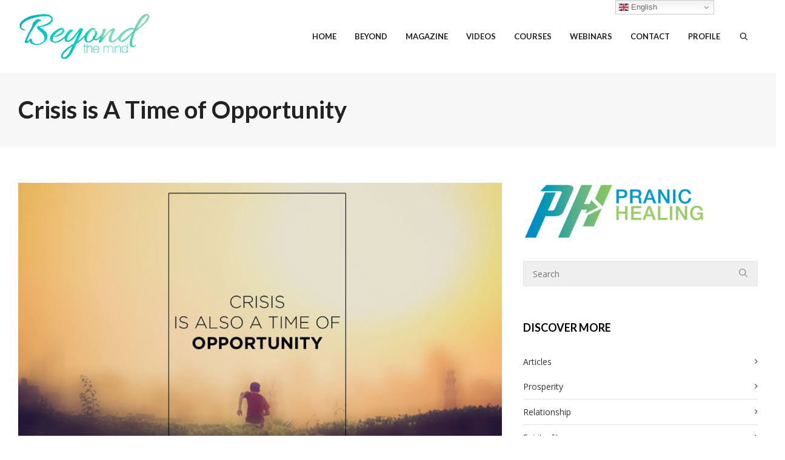

--- FILE ---
content_type: text/html; charset=UTF-8
request_url: https://beyond.globalpranichealing.com/crisis-is-a-time-of-opportunity/
body_size: 26366
content:
<!DOCTYPE html>

<!--// OPEN HTML //-->
<html lang="en-US">

<!--// OPEN HEAD //-->
<head>
    
    <script type="text/javascript" id="lpData">//<![CDATA[
var lpData={"site_url":"https:\/\/beyond.globalpranichealing.com","user_id":"0","theme":"cardinal","lp_rest_url":"https:\/\/beyond.globalpranichealing.com\/wp-json\/","nonce":"b403d0feae","is_course_archive":"","courses_url":"https:\/\/beyond.globalpranichealing.com\/courses\/","urlParams":[],"lp_version":"4.2.6.8","lp_rest_load_ajax":"https:\/\/beyond.globalpranichealing.com\/wp-json\/lp\/v1\/load_content_via_ajax\/"};
//]]></script>
		<style id="learn-press-custom-css">:root{--lp-container-max-width:1290px;--lp-cotainer-padding:1rem;--lp-primary-color:#00b0bd;--lp-secondary-color:#5b5b5b}</style>
						<script>document.documentElement.className=document.documentElement.className+' yes-js js_active js'</script>
				
            <!--// SITE TITLE //-->
            <title>Crisis is A Time of Opportunity | Beyond The Mind</title>

            <!--// SITE META //-->
            <meta charset="UTF-8"/>
                        	                <meta name="viewport" content="width=device-width, initial-scale=1.0"/>
                                    
            <!--// PINGBACK & FAVICON //-->
            <link rel="pingback" href="https://beyond.globalpranichealing.com/xmlrpc.php"/>
            
                                                
            <script>function spbImageResizer_writeCookie(){the_cookie=document.cookie,the_cookie&&window.devicePixelRatio>=2&&(the_cookie="spb_image_resizer_pixel_ratio="+window.devicePixelRatio+";"+the_cookie,document.cookie=the_cookie)}spbImageResizer_writeCookie();</script>
            <script>writeCookie();function writeCookie(){the_cookie=document.cookie;if(the_cookie){if(window.devicePixelRatio>=2){the_cookie="pixel_ratio="+window.devicePixelRatio+";"+the_cookie;document.cookie=the_cookie;}}}</script>
        <meta name='robots' content='max-image-preview:large'/>
<link rel='dns-prefetch' href='//maps.google.com'/>
<link rel='dns-prefetch' href='//fonts.googleapis.com'/>
<link rel='preconnect' href='https://fonts.gstatic.com' crossorigin />
<link rel="alternate" type="application/rss+xml" title="Beyond The Mind &raquo; Feed" href="https://beyond.globalpranichealing.com/feed/"/>
<link rel="alternate" type="application/rss+xml" title="Beyond The Mind &raquo; Comments Feed" href="https://beyond.globalpranichealing.com/comments/feed/"/>
<link rel="alternate" title="oEmbed (JSON)" type="application/json+oembed" href="https://beyond.globalpranichealing.com/wp-json/oembed/1.0/embed?url=https%3A%2F%2Fbeyond.globalpranichealing.com%2Fcrisis-is-a-time-of-opportunity%2F"/>
<link rel="alternate" title="oEmbed (XML)" type="text/xml+oembed" href="https://beyond.globalpranichealing.com/wp-json/oembed/1.0/embed?url=https%3A%2F%2Fbeyond.globalpranichealing.com%2Fcrisis-is-a-time-of-opportunity%2F&#038;format=xml"/>

<!-- Facebook Meta -->
<meta property="og:title" content="Crisis is A Time of Opportunity - Beyond The Mind"/>
<meta property="og:type" content="article"/>
<meta property="og:url" content="https://beyond.globalpranichealing.com/crisis-is-a-time-of-opportunity/"/>
<meta property="og:site_name" content="Beyond The Mind"/>
<meta property="og:description" content="">
<meta property="og:image" content="https://beyond.globalpranichealing.com/wp-content/uploads/2021/02/Crisis-is-a-time-of-opportunity.jpg"/>

<!-- Twitter Card data -->
<meta name="twitter:card" content="summary_large_image">
<meta name="twitter:title" content="Crisis is A Time of Opportunity">
<meta name="twitter:description" content="">
<meta property="twitter:image:src" content="https://beyond.globalpranichealing.com/wp-content/uploads/2021/02/Crisis-is-a-time-of-opportunity.jpg"/>


		<!-- This site uses the Google Analytics by MonsterInsights plugin v9.11.1 - Using Analytics tracking - https://www.monsterinsights.com/ -->
		<!-- Note: MonsterInsights is not currently configured on this site. The site owner needs to authenticate with Google Analytics in the MonsterInsights settings panel. -->
					<!-- No tracking code set -->
				<!-- / Google Analytics by MonsterInsights -->
		<style id='wp-img-auto-sizes-contain-inline-css' type='text/css'>img:is([sizes=auto i],[sizes^="auto," i]){contain-intrinsic-size:3000px 1500px}</style>
<link rel='stylesheet' id='jckqv-minstyles-css' href='https://beyond.globalpranichealing.com/wp-content/plugins/jck_woo_quickview-04aZaC/assets/frontend/css/jckqv-styles.min.css?ver=6.9' type='text/css' media='all'/>
<link rel='stylesheet' id='jckqv-styles-css' href='https://beyond.globalpranichealing.com/wp-admin/admin-ajax.php?action=jckqv_styles&#038;ver=6.9' type='text/css' media='all'/>
<link rel='stylesheet' id='wpapp-styles-css' href='https://beyond.globalpranichealing.com/wp-content/plugins/wordpress-easy-paypal-payment-or-donation-accept-plugin/wpapp-styles.css?ver=5.0.9' type='text/css' media='all'/>
<link rel='stylesheet' id='lp-course-wishlist-css' href='https://beyond.globalpranichealing.com/wp-content/plugins/learnpress-wishlist/assets/css/wishlist.css?ver=697056e1f1c34' type='text/css' media='all'/>
<style id='wp-emoji-styles-inline-css' type='text/css'>img.wp-smiley,img.emoji{display:inline!important;border:none!important;box-shadow:none!important;height:1em!important;width:1em!important;margin:0 .07em!important;vertical-align:-.1em!important;background:none!important;padding:0!important}</style>
<link rel='stylesheet' id='wp-block-library-css' href='https://beyond.globalpranichealing.com/wp-includes/css/dist/block-library/style.min.css?ver=6.9' type='text/css' media='all'/>
<link rel='stylesheet' id='wc-blocks-style-css' href='https://beyond.globalpranichealing.com/wp-content/plugins/woocommerce/assets/client/blocks/wc-blocks.css?ver=wc-8.9.4' type='text/css' media='all'/>
<style id='global-styles-inline-css' type='text/css'>:root{--wp--preset--aspect-ratio--square:1;--wp--preset--aspect-ratio--4-3: 4/3;--wp--preset--aspect-ratio--3-4: 3/4;--wp--preset--aspect-ratio--3-2: 3/2;--wp--preset--aspect-ratio--2-3: 2/3;--wp--preset--aspect-ratio--16-9: 16/9;--wp--preset--aspect-ratio--9-16: 9/16;--wp--preset--color--black:#000;--wp--preset--color--cyan-bluish-gray:#abb8c3;--wp--preset--color--white:#fff;--wp--preset--color--pale-pink:#f78da7;--wp--preset--color--vivid-red:#cf2e2e;--wp--preset--color--luminous-vivid-orange:#ff6900;--wp--preset--color--luminous-vivid-amber:#fcb900;--wp--preset--color--light-green-cyan:#7bdcb5;--wp--preset--color--vivid-green-cyan:#00d084;--wp--preset--color--pale-cyan-blue:#8ed1fc;--wp--preset--color--vivid-cyan-blue:#0693e3;--wp--preset--color--vivid-purple:#9b51e0;--wp--preset--gradient--vivid-cyan-blue-to-vivid-purple:linear-gradient(135deg,#0693e3 0%,#9b51e0 100%);--wp--preset--gradient--light-green-cyan-to-vivid-green-cyan:linear-gradient(135deg,#7adcb4 0%,#00d082 100%);--wp--preset--gradient--luminous-vivid-amber-to-luminous-vivid-orange:linear-gradient(135deg,#fcb900 0%,#ff6900 100%);--wp--preset--gradient--luminous-vivid-orange-to-vivid-red:linear-gradient(135deg,#ff6900 0%,#cf2e2e 100%);--wp--preset--gradient--very-light-gray-to-cyan-bluish-gray:linear-gradient(135deg,#eee 0%,#a9b8c3 100%);--wp--preset--gradient--cool-to-warm-spectrum:linear-gradient(135deg,#4aeadc 0%,#9778d1 20%,#cf2aba 40%,#ee2c82 60%,#fb6962 80%,#fef84c 100%);--wp--preset--gradient--blush-light-purple:linear-gradient(135deg,#ffceec 0%,#9896f0 100%);--wp--preset--gradient--blush-bordeaux:linear-gradient(135deg,#fecda5 0%,#fe2d2d 50%,#6b003e 100%);--wp--preset--gradient--luminous-dusk:linear-gradient(135deg,#ffcb70 0%,#c751c0 50%,#4158d0 100%);--wp--preset--gradient--pale-ocean:linear-gradient(135deg,#fff5cb 0%,#b6e3d4 50%,#33a7b5 100%);--wp--preset--gradient--electric-grass:linear-gradient(135deg,#caf880 0%,#71ce7e 100%);--wp--preset--gradient--midnight:linear-gradient(135deg,#020381 0%,#2874fc 100%);--wp--preset--font-size--small:13px;--wp--preset--font-size--medium:20px;--wp--preset--font-size--large:36px;--wp--preset--font-size--x-large:42px;--wp--preset--spacing--20:.44rem;--wp--preset--spacing--30:.67rem;--wp--preset--spacing--40:1rem;--wp--preset--spacing--50:1.5rem;--wp--preset--spacing--60:2.25rem;--wp--preset--spacing--70:3.38rem;--wp--preset--spacing--80:5.06rem;--wp--preset--shadow--natural:6px 6px 9px rgba(0,0,0,.2);--wp--preset--shadow--deep:12px 12px 50px rgba(0,0,0,.4);--wp--preset--shadow--sharp:6px 6px 0 rgba(0,0,0,.2);--wp--preset--shadow--outlined:6px 6px 0 -3px #fff , 6px 6px #000;--wp--preset--shadow--crisp:6px 6px 0 #000}:where(.is-layout-flex){gap:.5em}:where(.is-layout-grid){gap:.5em}body .is-layout-flex{display:flex}.is-layout-flex{flex-wrap:wrap;align-items:center}.is-layout-flex > :is(*, div){margin:0}body .is-layout-grid{display:grid}.is-layout-grid > :is(*, div){margin:0}:where(.wp-block-columns.is-layout-flex){gap:2em}:where(.wp-block-columns.is-layout-grid){gap:2em}:where(.wp-block-post-template.is-layout-flex){gap:1.25em}:where(.wp-block-post-template.is-layout-grid){gap:1.25em}.has-black-color{color:var(--wp--preset--color--black)!important}.has-cyan-bluish-gray-color{color:var(--wp--preset--color--cyan-bluish-gray)!important}.has-white-color{color:var(--wp--preset--color--white)!important}.has-pale-pink-color{color:var(--wp--preset--color--pale-pink)!important}.has-vivid-red-color{color:var(--wp--preset--color--vivid-red)!important}.has-luminous-vivid-orange-color{color:var(--wp--preset--color--luminous-vivid-orange)!important}.has-luminous-vivid-amber-color{color:var(--wp--preset--color--luminous-vivid-amber)!important}.has-light-green-cyan-color{color:var(--wp--preset--color--light-green-cyan)!important}.has-vivid-green-cyan-color{color:var(--wp--preset--color--vivid-green-cyan)!important}.has-pale-cyan-blue-color{color:var(--wp--preset--color--pale-cyan-blue)!important}.has-vivid-cyan-blue-color{color:var(--wp--preset--color--vivid-cyan-blue)!important}.has-vivid-purple-color{color:var(--wp--preset--color--vivid-purple)!important}.has-black-background-color{background-color:var(--wp--preset--color--black)!important}.has-cyan-bluish-gray-background-color{background-color:var(--wp--preset--color--cyan-bluish-gray)!important}.has-white-background-color{background-color:var(--wp--preset--color--white)!important}.has-pale-pink-background-color{background-color:var(--wp--preset--color--pale-pink)!important}.has-vivid-red-background-color{background-color:var(--wp--preset--color--vivid-red)!important}.has-luminous-vivid-orange-background-color{background-color:var(--wp--preset--color--luminous-vivid-orange)!important}.has-luminous-vivid-amber-background-color{background-color:var(--wp--preset--color--luminous-vivid-amber)!important}.has-light-green-cyan-background-color{background-color:var(--wp--preset--color--light-green-cyan)!important}.has-vivid-green-cyan-background-color{background-color:var(--wp--preset--color--vivid-green-cyan)!important}.has-pale-cyan-blue-background-color{background-color:var(--wp--preset--color--pale-cyan-blue)!important}.has-vivid-cyan-blue-background-color{background-color:var(--wp--preset--color--vivid-cyan-blue)!important}.has-vivid-purple-background-color{background-color:var(--wp--preset--color--vivid-purple)!important}.has-black-border-color{border-color:var(--wp--preset--color--black)!important}.has-cyan-bluish-gray-border-color{border-color:var(--wp--preset--color--cyan-bluish-gray)!important}.has-white-border-color{border-color:var(--wp--preset--color--white)!important}.has-pale-pink-border-color{border-color:var(--wp--preset--color--pale-pink)!important}.has-vivid-red-border-color{border-color:var(--wp--preset--color--vivid-red)!important}.has-luminous-vivid-orange-border-color{border-color:var(--wp--preset--color--luminous-vivid-orange)!important}.has-luminous-vivid-amber-border-color{border-color:var(--wp--preset--color--luminous-vivid-amber)!important}.has-light-green-cyan-border-color{border-color:var(--wp--preset--color--light-green-cyan)!important}.has-vivid-green-cyan-border-color{border-color:var(--wp--preset--color--vivid-green-cyan)!important}.has-pale-cyan-blue-border-color{border-color:var(--wp--preset--color--pale-cyan-blue)!important}.has-vivid-cyan-blue-border-color{border-color:var(--wp--preset--color--vivid-cyan-blue)!important}.has-vivid-purple-border-color{border-color:var(--wp--preset--color--vivid-purple)!important}.has-vivid-cyan-blue-to-vivid-purple-gradient-background{background:var(--wp--preset--gradient--vivid-cyan-blue-to-vivid-purple)!important}.has-light-green-cyan-to-vivid-green-cyan-gradient-background{background:var(--wp--preset--gradient--light-green-cyan-to-vivid-green-cyan)!important}.has-luminous-vivid-amber-to-luminous-vivid-orange-gradient-background{background:var(--wp--preset--gradient--luminous-vivid-amber-to-luminous-vivid-orange)!important}.has-luminous-vivid-orange-to-vivid-red-gradient-background{background:var(--wp--preset--gradient--luminous-vivid-orange-to-vivid-red)!important}.has-very-light-gray-to-cyan-bluish-gray-gradient-background{background:var(--wp--preset--gradient--very-light-gray-to-cyan-bluish-gray)!important}.has-cool-to-warm-spectrum-gradient-background{background:var(--wp--preset--gradient--cool-to-warm-spectrum)!important}.has-blush-light-purple-gradient-background{background:var(--wp--preset--gradient--blush-light-purple)!important}.has-blush-bordeaux-gradient-background{background:var(--wp--preset--gradient--blush-bordeaux)!important}.has-luminous-dusk-gradient-background{background:var(--wp--preset--gradient--luminous-dusk)!important}.has-pale-ocean-gradient-background{background:var(--wp--preset--gradient--pale-ocean)!important}.has-electric-grass-gradient-background{background:var(--wp--preset--gradient--electric-grass)!important}.has-midnight-gradient-background{background:var(--wp--preset--gradient--midnight)!important}.has-small-font-size{font-size:var(--wp--preset--font-size--small)!important}.has-medium-font-size{font-size:var(--wp--preset--font-size--medium)!important}.has-large-font-size{font-size:var(--wp--preset--font-size--large)!important}.has-x-large-font-size{font-size:var(--wp--preset--font-size--x-large)!important}</style>

<style id='classic-theme-styles-inline-css' type='text/css'>.wp-block-button__link{color:#fff;background-color:#32373c;border-radius:9999px;box-shadow:none;text-decoration:none;padding:calc(.667em + 2px) calc(1.333em + 2px);font-size:1.125em}.wp-block-file__button{background:#32373c;color:#fff;text-decoration:none}</style>
<link rel='stylesheet' id='mpp_gutenberg-css' href='https://beyond.globalpranichealing.com/wp-content/plugins/metronet-profile-picture/dist/blocks.style.build.css?ver=2.6.0' type='text/css' media='all'/>
<link rel='stylesheet' id='layerslider-css' href='https://beyond.globalpranichealing.com/wp-content/plugins/LayerSlider/static/css/layerslider.css?ver=5.2.0' type='text/css' media='all'/>
<link rel='stylesheet' id='ls-google-fonts-css' href='https://fonts.googleapis.com/css?family=Lato:100,300,regular,700,900%7COpen+Sans:300%7CIndie+Flower:regular%7COswald:300,regular,700&#038;subset=latin' type='text/css' media='all'/>
<link rel='stylesheet' id='amazonpolly-css' href='https://beyond.globalpranichealing.com/wp-content/plugins/amazon-polly/public/css/amazonpolly-public.css?ver=1.0.0' type='text/css' media='all'/>
<link rel='stylesheet' id='pisol-ewcl-css' href='https://beyond.globalpranichealing.com/wp-content/plugins/export-woocommerce-customer-list/public/css/pisol-ewcl-public.css?ver=2.1.34' type='text/css' media='all'/>
<link rel='stylesheet' id='go_pricing_styles-css' href='https://beyond.globalpranichealing.com/wp-content/plugins/go_pricing/assets/css/go_pricing_styles.css?ver=2.4.2' type='text/css' media='all'/>
<link rel='stylesheet' id='go_pricing_jqplugin-mediaelementjs-css' href='https://beyond.globalpranichealing.com/wp-content/plugins/go_pricing/assets/plugins/js/mediaelementjs/mediaelementplayer.min.css?ver=2.4.2' type='text/css' media='all'/>
<link rel='stylesheet' id='go_pricing_jqplugin-mediaelementjs-skin-css' href='https://beyond.globalpranichealing.com/wp-content/plugins/go_pricing/assets/plugins/js/mediaelementjs/skin/mediaelementplayer.css?ver=2.4.2' type='text/css' media='all'/>
<link rel='stylesheet' id='spb-frontend-css' href='https://beyond.globalpranichealing.com/wp-content/plugins/swift-framework/includes/page-builder/frontend-assets/css/spb-styles.css' type='text/css' media='all'/>
<link rel='stylesheet' id='swift-slider-min-css' href='https://beyond.globalpranichealing.com/wp-content/plugins/swift-framework/includes/swift-slider/assets/css/swift-slider.min.css' type='text/css' media='all'/>
<link rel='stylesheet' id='SFSImainCss-css' href='https://beyond.globalpranichealing.com/wp-content/plugins/ultimate-social-media-icons/css/sfsi-style.css?ver=2.9.1' type='text/css' media='all'/>
<link rel='stylesheet' id='woocommerce-layout-css' href='https://beyond.globalpranichealing.com/wp-content/plugins/woocommerce/assets/css/woocommerce-layout.css?ver=8.9.4' type='text/css' media='all'/>
<link rel='stylesheet' id='woocommerce-smallscreen-css' href='https://beyond.globalpranichealing.com/wp-content/plugins/woocommerce/assets/css/woocommerce-smallscreen.css?ver=8.9.4' type='text/css' media='only screen and (max-width: 768px)'/>
<link rel='stylesheet' id='woocommerce-general-css' href='https://beyond.globalpranichealing.com/wp-content/plugins/woocommerce/assets/css/woocommerce.css?ver=8.9.4' type='text/css' media='all'/>
<style id='woocommerce-inline-inline-css' type='text/css'>.woocommerce form .form-row .required{visibility:visible}</style>
<link rel='stylesheet' id='jquery-selectBox-css' href='https://beyond.globalpranichealing.com/wp-content/plugins/yith-woocommerce-wishlist/assets/css/jquery.selectBox.css?ver=1.2.0' type='text/css' media='all'/>
<link rel='stylesheet' id='yith-wcwl-font-awesome-css' href='https://beyond.globalpranichealing.com/wp-content/plugins/yith-woocommerce-wishlist/assets/css/font-awesome.css?ver=4.7.0' type='text/css' media='all'/>
<link rel='stylesheet' id='woocommerce_prettyPhoto_css-css' href='//beyond.globalpranichealing.com/wp-content/plugins/woocommerce/assets/css/prettyPhoto.css?ver=3.1.6' type='text/css' media='all'/>
<link rel='stylesheet' id='yith-wcwl-main-css' href='https://beyond.globalpranichealing.com/wp-content/plugins/yith-woocommerce-wishlist/assets/css/style.css?ver=3.34.0' type='text/css' media='all'/>
<style id='yith-wcwl-main-inline-css' type='text/css'>.yith-wcwl-share li a{color:#fff}.yith-wcwl-share li a:hover{color:#fff}.yith-wcwl-share a.facebook{background:#39599e;background-color:#39599e}.yith-wcwl-share a.facebook:hover{background:#39599e;background-color:#39599e}.yith-wcwl-share a.twitter{background:#45afe2;background-color:#45afe2}.yith-wcwl-share a.twitter:hover{background:#39599e;background-color:#39599e}.yith-wcwl-share a.pinterest{background:#ab2e31;background-color:#ab2e31}.yith-wcwl-share a.pinterest:hover{background:#39599e;background-color:#39599e}.yith-wcwl-share a.email{background:#fbb102;background-color:#fbb102}.yith-wcwl-share a.email:hover{background:#39599e;background-color:#39599e}.yith-wcwl-share a.whatsapp{background:#00a901;background-color:#00a901}.yith-wcwl-share a.whatsapp:hover{background:#39599e;background-color:#39599e}</style>
<link rel='stylesheet' id='ms-main-css' href='https://beyond.globalpranichealing.com/wp-content/plugins/masterslider/public/assets/css/masterslider.main.css?ver=2.5.0' type='text/css' media='all'/>
<link rel='stylesheet' id='ms-custom-css' href='https://beyond.globalpranichealing.com/wp-content/plugins/masterslider/assets/custom.css?ver=1.0' type='text/css' media='all'/>
<link rel='stylesheet' id='bootstrap-css' href='https://beyond.globalpranichealing.com/wp-content/themes/cardinal/css/bootstrap.min.css' type='text/css' media='all'/>
<link rel='stylesheet' id='font-awesome-v5-css' href='https://beyond.globalpranichealing.com/wp-content/themes/cardinal/css/font-awesome.min.css?ver=5.10.1' type='text/css' media='all'/>
<link rel='stylesheet' id='font-awesome-v4shims-css' href='https://beyond.globalpranichealing.com/wp-content/themes/cardinal/css/v4-shims.min.css' type='text/css' media='all'/>
<link rel='stylesheet' id='ssgizmo-css' href='https://beyond.globalpranichealing.com/wp-content/themes/cardinal/css/ss-gizmo.css' type='text/css' media='all'/>
<link rel='stylesheet' id='sf-main-css' href='https://beyond.globalpranichealing.com/wp-content/themes/cardinal/style.css' type='text/css' media='all'/>
<link rel='stylesheet' id='sf-woocommerce-css' href='https://beyond.globalpranichealing.com/wp-content/themes/cardinal/css/sf-woocommerce.css' type='text/css' media='screen'/>
<link rel='stylesheet' id='sf-responsive-css' href='https://beyond.globalpranichealing.com/wp-content/themes/cardinal/css/responsive.css' type='text/css' media='screen'/>
<link rel='stylesheet' id='video-conferencing-with-zoom-api-css' href='https://beyond.globalpranichealing.com/wp-content/plugins/video-conferencing-with-zoom-api/assets/public/css/style.min.css?ver=4.4.6' type='text/css' media='all'/>
<link rel="preload" as="style" href="https://fonts.googleapis.com/css?family=Open%20Sans:400,700%7CLato:700,400&#038;display=swap&#038;ver=1768962153"/><link rel="stylesheet" href="https://fonts.googleapis.com/css?family=Open%20Sans:400,700%7CLato:700,400&#038;display=swap&#038;ver=1768962153" media="print" onload="this.media='all'"><noscript><link rel="stylesheet" href="https://fonts.googleapis.com/css?family=Open%20Sans:400,700%7CLato:700,400&#038;display=swap&#038;ver=1768962153"/></noscript><link rel='stylesheet' id='learnpress-widgets-css' href='https://beyond.globalpranichealing.com/wp-content/plugins/learnpress/assets/css/widgets.css?ver=697056e1bb44f' type='text/css' media='all'/>
<script type="text/javascript" src="https://beyond.globalpranichealing.com/wp-includes/js/jquery/jquery.min.js?ver=3.7.1" id="jquery-core-js"></script>
<script type="text/javascript" src="https://beyond.globalpranichealing.com/wp-includes/js/jquery/jquery-migrate.min.js?ver=3.4.1" id="jquery-migrate-js"></script>
<script type="text/javascript" src="https://beyond.globalpranichealing.com/wp-content/plugins/learnpress-wishlist/assets/js/wishlist.js?ver=697056e1f1c34" id="lp-course-wishlist-js" defer="defer" data-wp-strategy="defer"></script>
<script type="text/javascript" src="https://beyond.globalpranichealing.com/wp-content/plugins/LayerSlider/static/js/layerslider.kreaturamedia.jquery.js?ver=5.2.0" id="layerslider-js"></script>
<script type="text/javascript" src="https://beyond.globalpranichealing.com/wp-content/plugins/LayerSlider/static/js/greensock.js?ver=1.11.2" id="greensock-js"></script>
<script type="text/javascript" src="https://beyond.globalpranichealing.com/wp-content/plugins/LayerSlider/static/js/layerslider.transitions.js?ver=5.2.0" id="layerslider-transitions-js"></script>
<script type="text/javascript" src="https://beyond.globalpranichealing.com/wp-content/plugins/amazon-polly/public/js/amazonpolly-public.js?ver=1.0.0" id="amazonpolly-js"></script>
<script type="text/javascript" src="https://beyond.globalpranichealing.com/wp-content/plugins/export-woocommerce-customer-list/public/js/pisol-ewcl-public.js?ver=2.1.34" id="pisol-ewcl-js"></script>
<script type="text/javascript" src="https://beyond.globalpranichealing.com/wp-content/plugins/swift-framework/public/js/lib/jquery.viewports.min.js" id="jquery-viewports-js"></script>
<script type="text/javascript" src="https://beyond.globalpranichealing.com/wp-content/plugins/swift-framework/public/js/lib/jquery.smartresize.min.js" id="jquery-smartresize-js"></script>
<script type="text/javascript" src="https://beyond.globalpranichealing.com/wp-content/plugins/woocommerce/assets/js/jquery-blockui/jquery.blockUI.min.js?ver=2.7.0-wc.8.9.4" id="jquery-blockui-js" defer="defer" data-wp-strategy="defer"></script>
<script type="text/javascript" id="wc-add-to-cart-js-extra">//<![CDATA[
var wc_add_to_cart_params={"ajax_url":"/wp-admin/admin-ajax.php","wc_ajax_url":"/?wc-ajax=%%endpoint%%","i18n_view_cart":"View cart","cart_url":"https://beyond.globalpranichealing.com/cart/","is_cart":"","cart_redirect_after_add":"yes"};
//]]></script>
<script type="text/javascript" src="https://beyond.globalpranichealing.com/wp-content/plugins/woocommerce/assets/js/frontend/add-to-cart.min.js?ver=8.9.4" id="wc-add-to-cart-js" defer="defer" data-wp-strategy="defer"></script>
<script type="text/javascript" src="https://beyond.globalpranichealing.com/wp-content/plugins/woocommerce/assets/js/js-cookie/js.cookie.min.js?ver=2.1.4-wc.8.9.4" id="js-cookie-js" defer="defer" data-wp-strategy="defer"></script>
<script type="text/javascript" id="woocommerce-js-extra">//<![CDATA[
var woocommerce_params={"ajax_url":"/wp-admin/admin-ajax.php","wc_ajax_url":"/?wc-ajax=%%endpoint%%"};
//]]></script>
<script type="text/javascript" src="https://beyond.globalpranichealing.com/wp-content/plugins/woocommerce/assets/js/frontend/woocommerce.min.js?ver=8.9.4" id="woocommerce-js" defer="defer" data-wp-strategy="defer"></script>
<script type="text/javascript" src="https://beyond.globalpranichealing.com/wp-content/plugins/learnpress/assets/js/dist/loadAJAX.js?ver=697056e1bb44f" id="lp-load-ajax-js" async="async" data-wp-strategy="async"></script>
<link rel="https://api.w.org/" href="https://beyond.globalpranichealing.com/wp-json/"/><link rel="alternate" title="JSON" type="application/json" href="https://beyond.globalpranichealing.com/wp-json/wp/v2/posts/11437"/><link rel="EditURI" type="application/rsd+xml" title="RSD" href="https://beyond.globalpranichealing.com/xmlrpc.php?rsd"/>
<meta name="generator" content="WordPress 6.9"/>
<meta name="generator" content="WooCommerce 8.9.4"/>
<link rel="canonical" href="https://beyond.globalpranichealing.com/crisis-is-a-time-of-opportunity/"/>
<link rel='shortlink' href='https://beyond.globalpranichealing.com/?p=11437'/>
<meta name="generator" content="Redux 4.4.17"/>			<script type="text/javascript">var ajaxurl='https://beyond.globalpranichealing.com/wp-admin/admin-ajax.php';</script>
			<meta name="follow.[base64]" content="GxwmkLkj3gmPD0X4cv0Q"/><meta property="og:image:secure_url" content="https://beyond.globalpranichealing.com/wp-content/uploads/2021/02/Crisis-is-a-time-of-opportunity.jpg" data-id="sfsi"><meta property="twitter:card" content="summary_large_image" data-id="sfsi"><meta property="twitter:image" content="https://beyond.globalpranichealing.com/wp-content/uploads/2021/02/Crisis-is-a-time-of-opportunity.jpg" data-id="sfsi"><meta property="og:image:type" content="image/jpeg" data-id="sfsi"/><meta property="og:image:width" content="1920" data-id="sfsi"/><meta property="og:image:height" content="1279" data-id="sfsi"/><meta property="og:url" content="https://beyond.globalpranichealing.com/crisis-is-a-time-of-opportunity/" data-id="sfsi"/><meta property="og:description" content="[spb_text_block animation=none animation_delay=0 simplified_controls=yes custom_css_percentage=no padding_vertical=0 padding_horizontal=0 margin_vertical=0 custom_css=margin-top: 0px;margin-bottom: 0px; border_size=0 border_styling_global=default width=1/1 el_position=first last]

Crisis is a time of great opportunities on how we can materialize our plans, and use leadership and service to overcome limitations. As Master Choa Kok Sui said, With Inner Power you can do great things. What is possible or not possible is within you. The main obstacles are within you. The key is within you.

In this session, we will focus on how to better spread the Light. To achieve this, a strong spiritual connection to one's spiritual teacher is needed, along with the will to do good. It also requires an intelligent use of available tools and techniques to materialize the Divine Plan on the physical plane.

Many students have the desire to spread the work, but sometimes they don't know how to do so, or they have limiting thoughts and beliefs, and often a combination of both. This session will include anecdotes and experiences on how humility and group work helped to manifest the work, and introduced energy healing modalities to a new country. The Oneness project is done with the single-minded thought of giving back to society and helping improve the mental and emotional state of people from around the world. It is imperative now to keep our energy levels high and inspire those around us.



About The Speaker: 

Chiara Perfetti, born in Italy, studied Sociology at the University of Rome and specializes in media &amp; communication. She is a Pranic Healing Trainer &amp; Certified Pranic Psychotherapist. She has lived in Greece for 20 years and in 2006, with her husband Yiorgos, brought Pranic Healing to Greece for the very first time, opening Rama - a Pranic Healing &amp; Arhatic Yoga center.

Chiara facilitates group sessions, Pranic Healing workshops and meditations. She is passionate about helping people and creating happy lives through the teachings of Master Choa Kok Sui. She has trained corporates, college students and hundreds of people who wanted to learn how to improve their life at all levels.

Chiara enjoys communicating through social media and television to attract people to Pranic Healing. She loves group work, brainstorming, new ideas and the learning through the creative process of materializing projects. She believes life is one big opportunity to love, learn, share and grow together. She loves photography, traveling, learning languages, and playing table tennis.

[/spb_text_block] [spb_video link=https://www.youtube.com/watch?v=iFxekrh_SIE&amp;feature=youtu.be remove_related=yes autoplay=no full_width=no width=1/1 el_position=first last]" data-id="sfsi"/><meta property="og:title" content="Crisis is A Time of Opportunity" data-id="sfsi"/>		<script>(function(){window.onpageshow=function(event){if(typeof window.wpforms!=='undefined'&&event.persisted){window.location.reload();}};}());</script>
			<noscript><style>.woocommerce-product-gallery{opacity:1!important}</style></noscript>
	<!--[if lt IE 9]><script data-cfasync="false" src="https://beyond.globalpranichealing.com/wp-content/themes/cardinal/js/respond.js"></script><script data-cfasync="false" src="https://beyond.globalpranichealing.com/wp-content/themes/cardinal/js/html5shiv.js"></script><script data-cfasync="false" src="https://beyond.globalpranichealing.com/wp-content/themes/cardinal/js/excanvas.compiled.js"></script><![endif]--><style type="text/css">@media only screen and (min-width:1280px){.layout-boxed #container{width:1280px}.container{width:1250px}li.menu-item.sf-mega-menu>ul.sub-menu{width:1220px!important}#header .is-sticky .sticky-header,#header-section.header-5 #header{max-width:1220px!important}.boxed-layout #header-section.header-3 #header .is-sticky .sticky-header,.boxed-layout #header-section.header-4 #header .is-sticky .sticky-header,.boxed-layout #header-section.header-5 #header .is-sticky .sticky-header{max-width:1220px}}::selection,::-moz-selection{background-color:#00b0bd;color:#fff}.accent-bg,.funded-bar .bar{background-color:#00b0bd}.accent{color:#00b0bd}.recent-post figure,span.highlighted,span.dropcap4,.loved-item:hover .loved-count,.flickr-widget li,.portfolio-grid li,.wpcf7 input.wpcf7-submit[type="submit"],.woocommerce-page nav.woocommerce-pagination ul li span.current,.woocommerce nav.woocommerce-pagination ul li span.current,figcaption .product-added,.woocommerce .wc-new-badge,.yith-wcwl-wishlistexistsbrowse a,.yith-wcwl-wishlistaddedbrowse a,.woocommerce .widget_layered_nav ul li.chosen>*,.woocommerce .widget_layered_nav_filters ul li a,.sticky-post-icon,.fw-video-close:hover{background-color:#00b0bd!important;color:#fff}a:hover,#sidebar a:hover,.pagination-wrap a:hover,.carousel-nav a:hover,.portfolio-pagination div:hover>i,#footer a:hover,.beam-me-up a:hover span,.portfolio-item .portfolio-item-permalink,.read-more-link,.blog-item .read-more,.blog-item-details a:hover,.author-link,#reply-title small a,span.dropcap2,.spb_divider.go_to_top a,.love-it-wrapper .loved,.comments-likes .loved span.love-count,.item-link:hover,#header-translation p a,#breadcrumbs a:hover,.ui-widget-content a:hover,.yith-wcwl-add-button a:hover,#product-img-slider li a.zoom:hover,.woocommerce .star-rating span,.article-body-wrap .share-links a:hover,ul.member-contact li a:hover,.price ins,.bag-product a.remove:hover,.bag-product-title a:hover,#back-to-top:hover,ul.member-contact li a:hover,.fw-video-link-image:hover i,.ajax-search-results .all-results:hover,.search-result h5 a:hover .ui-state-default a:hover,.fw-video-link-icon:hover{color:#00b0bd}.carousel-wrap>a:hover,#mobile-menu ul li:hover>a{color:#00b0bd!important}.read-more i:before,.read-more em:before{color:#00b0bd}input[type="text"]:focus,input[type="email"]:focus,textarea:focus,.bypostauthor .comment-wrap .comment-avatar,.search-form input:focus,.wpcf7 input:focus,.wpcf7 textarea:focus,.ginput_container input:focus,.ginput_container textarea:focus,.mymail-form input:focus,.mymail-form textarea:focus,input[type="tel"]:focus,input[type="number"]:focus{border-color:#00b0bd!important}nav .menu ul li:first-child:after,.navigation a:hover>.nav-text,.returning-customer a:hover{border-bottom-color:#00b0bd}nav .menu ul ul li:first-child:after{border-right-color:#00b0bd}.spb_impact_text .spb_call_text{border-left-color:#00b0bd}.spb_impact_text .spb_button span{color:#fff}.woocommerce .free-badge{background-color:#2e2e36;color:#fff}a[rel="tooltip"],ul.member-contact li a,a.text-link,.tags-wrap .tags a,.logged-in-as a,.comment-meta-actions .edit-link,.comment-meta-actions .comment-reply,.read-more{border-color:#333}.super-search-go{border-color:#00b0bd!important}.super-search-go:hover{background:#00b0bd!important;border-color:#00b0bd!important}.owl-pagination .owl-page span{background-color:#e4e4e4}.owl-pagination .owl-page::after{background-color:#00b0bd}.owl-pagination .owl-page:hover span,.owl-pagination .owl-page.active a{background-color:#2e2e36}body.header-below-slider .home-slider-wrap #slider-continue:hover{border-color:#00b0bd}body.header-below-slider .home-slider-wrap #slider-continue:hover i{color:#00b0bd}#one-page-nav li a:hover>i{background:#00b0bd}#one-page-nav li.selected a:hover>i{border-color:#00b0bd}#one-page-nav li .hover-caption{background:#00b0bd;color:#fff}#one-page-nav li .hover-caption:after{border-left-color:#00b0bd}.loading-bar-transition .pace .pace-progress{background-color:#00b0bd}body,.layout-fullwidth #container{background-color:#fff;background-size:auto}#main-container,.tm-toggle-button-wrap a{background-color:#fff}a,.ui-widget-content a,#respond .form-submit input[type="submit"]{color:#333}a:hover,a:focus{color:#333}.pagination-wrap li a:hover, ul.bar-styling li:not(.selected) > a:hover, ul.bar-styling li > .comments-likes:hover, ul.page-numbers li > a:hover, ul.page-numbers li > span.current {color:#fff!important;background:#00b0bd;border-color:#00b0bd}ul.bar-styling li>.comments-likes:hover *{color:#fff!important}.pagination-wrap li a,.pagination-wrap li span,.pagination-wrap li span.expand,ul.bar-styling li>a,ul.bar-styling li>div,ul.page-numbers li>a,ul.page-numbers li>span,.curved-bar-styling,ul.bar-styling li>form input,.spb_directory_filter_below{border-color:#e4e4e4}ul.bar-styling li>a,ul.bar-styling li>span,ul.bar-styling li>div,ul.bar-styling li>form input{background-color:#fff}input[type="text"],input[type="email"],input[type="password"],textarea,select,.wpcf7 input[type="text"],.wpcf7 input[type="email"],.wpcf7 textarea,.wpcf7 select,.ginput_container input[type="text"],.ginput_container input[type="email"],.ginput_container textarea,.ginput_container select,.mymail-form input[type="text"],.mymail-form input[type="email"],.mymail-form textarea,.mymail-form select,input[type="date"],input[type="tel"],input.input-text,input[type="number"]{border-color:#e4e4e4;background-color:#efefef;color:#222}input[type="submit"],button[type="submit"],input[type="file"],select{border-color:#e4e4e4}input[type="submit"]:hover,button[type="submit"]:hover,.wpcf7 input.wpcf7-submit[type="submit"]:hover,.gform_wrapper input[type="submit"]:hover,.mymail-form input[type="submit"]:hover{background:#2e2e36!important;border-color:#fff!important;color:#fff!important}textarea:focus,input:focus{border-color:#999!important}.modal-header{background:#f7f7f7}.recent-post .post-details,.portfolio-item h5.portfolio-subtitle,.search-item-content time,.search-item-content span,.portfolio-details-wrap .date{color:#999}ul.bar-styling li.facebook>a:hover{color:#fff!important;background:#3b5998;border-color:#3b5998}ul.bar-styling li.twitter>a:hover{color:#fff!important;background:#4099ff;border-color:#4099ff}ul.bar-styling li.google-plus>a:hover{color:#fff!important;background:#d34836;border-color:#d34836}ul.bar-styling li.pinterest>a:hover{color:#fff!important;background:#cb2027;border-color:#cb2027}#top-bar{background:#fff}#top-bar .tb-text{color:#222}#top-bar .tb-text>a,#top-bar nav .menu>li>a{color:#666}#top-bar .menu li{border-left-color:#e3e3e3;border-right-color:#e3e3e3}#top-bar .menu>li>a,#top-bar .menu>li.parent:after{color:#666}#top-bar .menu>li>a:hover,#top-bar a:hover{color:#00b0bd}.header-wrap,.header-standard-overlay #header,.vertical-header .header-wrap #header-section,#header-section .is-sticky #header.sticky-header{background-color:#fff}.header-left,.header-right,.vertical-menu-bottom .copyright{color:#222}.header-left a,.header-right a,.vertical-menu-bottom .copyright a,#header .header-left ul.menu>li>a.header-search-link-alt,#header .header-right ul.menu>li>a.header-search-link-alt{color:#222}.header-left a:hover,.header-right a:hover,.vertical-menu-bottom .copyright a:hover{color:#00b0bd}#header .header-left ul.menu>li:hover>a.header-search-link-alt,#header .header-right ul.menu>li:hover>a.header-search-link-alt{color:#00b0bd!important}#header-search a:hover,.super-search-close:hover{color:#00b0bd}.sf-super-search{background-color:#2e2e36}.sf-super-search .search-options .ss-dropdown>span,.sf-super-search .search-options input{color:#00b0bd;border-bottom-color:#00b0bd}.sf-super-search .search-options .ss-dropdown ul li .fa-check{color:#00b0bd}.sf-super-search-go:hover,.sf-super-search-close:hover{background-color:#00b0bd;border-color:#00b0bd;color:#fff}#header-languages .current-language{background:#f7f7f7;color:#000}#header-section #main-nav{border-top-color:#f0f0f0}.ajax-search-wrap{background-color:#fff}.ajax-search-wrap,.ajax-search-results,.search-result-pt .search-result,.vertical-header .ajax-search-results{border-color:#f0f0f0}.page-content{border-bottom-color:#e4e4e4}.ajax-search-wrap input[type="text"],.search-result-pt h6,.no-search-results h6,.search-result h5 a,.no-search-results p{color:#222}#mobile-top-text,#mobile-header{background-color:#fff;border-bottom-color:#fff}#mobile-top-text,#mobile-logo h1{color:#222}#mobile-top-text a,#mobile-header a{color:#222}#mobile-header a.mobile-menu-link span.menu-bars,#mobile-header a.mobile-menu-link span.menu-bars:before,#mobile-header a.mobile-menu-link span.menu-bars:after{background-color:#222}#mobile-menu-wrap,#mobile-cart-wrap{background-color:#222;color:#e4e4e4}.mobile-search-form input[type="text"]{color:#e4e4e4;border-bottom-color:#444}#mobile-menu-wrap a, #mobile-cart-wrap a:not(.sf-button) {color:#fff}#mobile-menu-wrap a:hover, #mobile-cart-wrap a:not(.sf-button):hover {color:#00b0bd}#mobile-cart-wrap .shopping-bag-item>a.cart-contents,#mobile-cart-wrap .bag-product,#mobile-cart-wrap .bag-empty{border-bottom-color:#444}#mobile-menu ul li,.mobile-cart-menu li,.mobile-cart-menu .bag-header,.mobile-cart-menu .bag-product,.mobile-cart-menu .bag-empty{border-color:#444}a.mobile-menu-link span,a.mobile-menu-link span:before,a.mobile-menu-link span:after{background:#fff}a.mobile-menu-link:hover span,a.mobile-menu-link:hover span:before,a.mobile-menu-link:hover span:after{background:#00b0bd}.full-center #main-navigation ul.menu>li>a,.full-center .header-right ul.menu>li>a,.full-center nav.float-alt-menu ul.menu>li>a,.full-center .header-right div.text{height:120px;line-height:120px}.full-center #header,.full-center .float-menu{height:120px}.full-center nav li.menu-item.sf-mega-menu>ul.sub-menu,.full-center .ajax-search-wrap{top:120px!important}.browser-ff #logo a{height:80px}.browser-ff .full-center #logo a,.full-center #logo{height:120px}#logo.has-img img{max-height:80px}#mobile-logo.has-img img{max-height:80px}#logo.has-img,.header-left,.header-right{height:80px}#mobile-logo{max-height:80px;max-width:820px}.full-center #logo.has-img a>img{height:80px}#logo.no-img,#logo.no-img a,.header-left,.header-right{line-height:80px}#logo.has-img a>img{padding:20px 0}#logo.has-img a{height:120px}#logo.has-img a>img{padding:0}.full-center.resized-header #main-navigation ul.menu>li>a,.full-center.resized-header .header-right ul.menu>li>a,.full-center.resized-header nav.float-alt-menu ul.menu>li>a,.full-center.resized-header .header-right div.text{height:100px;line-height:100px}.full-center.resized-header #logo,.full-center.resized-header #logo.no-img a{height:100px}.full-center.resized-header #header,.full-center.resized-header .float-menu{height:100px}.full-center.resized-header nav ul.menu>li.menu-item>ul.sub-menu,.full-center.resized-header nav li.menu-item.sf-mega-menu>ul.sub-menu,.full-center.resized-header nav li.menu-item.sf-mega-menu-alt>ul.sub-menu,.full-center.resized-header .ajax-search-wrap{top:100px!important}.browser-ff .resized-header #logo a{height:100px}.resized-header #logo.has-img a{height:100px}.full-center.resized-header nav.float-alt-menu ul.menu>li>ul.sub-menu{top:100px!important}#main-nav,.header-wrap[class*="page-header-naked"] #header-section .is-sticky #main-nav,#header-section .is-sticky .sticky-header,#header-section.header-5 #header,.header-wrap[class*="page-header-naked"] #header .is-sticky .sticky-header,.header-wrap[class*="page-header-naked"] #header-section.header-5 #header .is-sticky .sticky-header{background-color:#fff}#main-nav{border-color:#f0f0f0;border-top-style:solid}nav#main-navigation .menu>li>a span.nav-line{background-color:#07c1b6}.show-menu{background-color:#2e2e36;color:#fff}nav .menu>li:before{background:#07c1b6}nav .menu .sub-menu .parent>a:after{border-left-color:#07c1b6}nav .menu ul.sub-menu{background-color:#fff}nav .menu ul.sub-menu li{border-top-color:#f0f0f0;border-top-style:solid}li.menu-item.sf-mega-menu>ul.sub-menu>li{border-top-color:#f0f0f0;border-top-style:solid}li.menu-item.sf-mega-menu>ul.sub-menu>li{border-right-color:#f0f0f0;border-right-style:solid}nav .menu>li.menu-item>a,nav.std-menu .menu>li>a{color:#222}#main-nav ul.menu>li,#main-nav ul.menu>li:first-child,#main-nav ul.menu>li:first-child,.full-center nav#main-navigation ul.menu>li,.full-center nav#main-navigation ul.menu>li:first-child,.full-center #header nav.float-alt-menu ul.menu>li{border-color:#f0f0f0}nav ul.menu>li.menu-item.sf-menu-item-btn>a>span.menu-item-text{border-color:#222;background-color:#222;color:#00b0bd}nav ul.menu>li.menu-item.sf-menu-item-btn:hover>a>span.menu-item-text{border-color:#00b0bd;background-color:#00b0bd;color:#fff}#main-nav ul.menu>li,.full-center nav#main-navigation ul.menu>li,.full-center nav.float-alt-menu ul.menu>li,.full-center #header nav.float-alt-menu ul.menu>li{border-width:0}#main-nav ul.menu>li:first-child,.full-center nav#main-navigation ul.menu>li:first-child{border-width:0;margin-left:-15px}#main-nav .menu-right{right:-5px}nav .menu>li.menu-item:hover>a,nav.std-menu .menu>li:hover>a{color:#00b0bd!important}nav .menu li.current-menu-ancestor>a,nav .menu li.current-menu-item>a,nav .menu li.current-scroll-item>a,#mobile-menu .menu ul li.current-menu-item>a{color:#00b0bd}nav .menu>li:hover>a{background-color:#f7f7f7;color:#00b0bd!important}nav .menu ul.sub-menu li.menu-item>a,nav .menu ul.sub-menu li>span,nav.std-menu ul.sub-menu{color:#666}nav .menu ul.sub-menu li.menu-item:hover>a{color:#000!important;background:#f7f7f7}nav .menu li.parent>a:after,nav .menu li.parent>a:after:hover{color:#aaa}nav .menu ul.sub-menu li.current-menu-ancestor>a,nav .menu ul.sub-menu li.current-menu-item>a{color:#000!important;background:#f7f7f7}#main-nav .header-right ul.menu>li,.wishlist-item{border-left-color:#f0f0f0}.bag-header,.bag-product,.bag-empty,.wishlist-empty{border-color:#f0f0f0}.bag-buttons a.checkout-button,.bag-buttons a.create-account-button,.woocommerce input.button.alt,.woocommerce .alt-button,.woocommerce button.button.alt{background:#00b0bd;color:#fff}.woocommerce .button.update-cart-button:hover{background:#00b0bd;color:#fff}.woocommerce input.button.alt:hover,.woocommerce .alt-button:hover,.woocommerce button.button.alt:hover{background:#00b0bd;color:#fff}.shopping-bag:before,nav .menu ul.sub-menu li:first-child:before{border-bottom-color:#07c1b6}a.overlay-menu-link span,a.overlay-menu-link span:before,a.overlay-menu-link span:after{background:#222}a.overlay-menu-link:hover span,a.overlay-menu-link:hover span:before,a.overlay-menu-link:hover span:after{background:#00b0bd}.overlay-menu-open #logo h1,.overlay-menu-open .header-left,.overlay-menu-open .header-right,.overlay-menu-open .header-left a,.overlay-menu-open .header-right a{color:#222!important}#overlay-menu nav ul li a,.overlay-menu-open a.overlay-menu-link{color:#222}#overlay-menu{background-color:#e4e4e4}#overlay-menu{background-color:rgba(228,228,228,.95)}#overlay-menu nav li:hover>a{color:#73e796!important}.contact-menu-link.slide-open{color:#00b0bd}#base-promo,.sf-promo-bar{background-color:#00b0bd}#base-promo>p,#base-promo.footer-promo-text>a,#base-promo.footer-promo-arrow>a,.sf-promo-bar>p,.sf-promo-bar.promo-text>a,.sf-promo-bar.promo-arrow>a{color:#fff}#base-promo.footer-promo-arrow:hover,#base-promo.footer-promo-text:hover,.sf-promo-bar.promo-arrow:hover,.sf-promo-bar.promo-text:hover{background-color:#00b0bd!important;color:#fff!important}#base-promo.footer-promo-arrow:hover>*,#base-promo.footer-promo-text:hover>*,.sf-promo-bar.promo-arrow:hover>*,.sf-promo-bar.promo-text:hover>*{color:#fff!important}#breadcrumbs{background-color:#e4e4e4;color:#333}#breadcrumbs a,#breadcrumb i{color:#333}.page-heading{background-color:#f7f7f7}.page-heading h1,.page-heading h3{color:#222}.page-heading .heading-text,.fancy-heading .heading-text{text-align:left}body{color:#444}h1,h1 a{color:#000}h2,h2 a{color:#000}h3,h3 a{color:#000}h4,h4 a,.carousel-wrap>a{color:#000}h5,h5 a{color:#000}h6,h6 a{color:#000}figure.animated-overlay figcaption{background-color:#00b0bd}figure.animated-overlay figcaption{background-color:rgba(0,176,189,.90)}figure.animated-overlay figcaption *{color:#fff}figcaption .thumb-info .name-divide{background-color:#fff}.bold-design figure.animated-overlay figcaption:before{background-color:#00b0bd;color:#fff}.article-divider{background:#e4e4e4}.post-pagination-wrap{background-color:#444}.post-pagination-wrap .next-article>*,.post-pagination-wrap .next-article a,.post-pagination-wrap .prev-article>*,.post-pagination-wrap .prev-article a{color:#fff}.post-pagination-wrap .next-article a:hover,.post-pagination-wrap .prev-article a:hover{color:#00b0bd}.article-extras{background-color:#f7f7f7}.review-bar{background-color:#f7f7f7}.review-bar .bar,.review-overview-wrap .overview-circle{background-color:#2e2e36;color:#fff}.posts-type-bright .recent-post .post-item-details{border-top-color:#e4e4e4}table{border-bottom-color:#e4e4e4}table td{border-top-color:#e4e4e4}.read-more-button,#comments-list li .comment-wrap{border-color:#e4e4e4}.read-more-button:hover{color:#00b0bd;border-color:#00b0bd}.testimonials.carousel-items li .testimonial-text{background-color:#f7f7f7}.widget ul li,.widget.widget_lip_most_loved_widget li{border-color:#e4e4e4}.widget.widget_lip_most_loved_widget li{background:#fff;border-color:#e4e4e4}.widget_lip_most_loved_widget .loved-item>span{color:#999}.widget .wp-tag-cloud li a{background:#f7f7f7;border-color:#e4e4e4}.widget .tagcloud a:hover,.widget ul.wp-tag-cloud li:hover>a{background-color:#00b0bd;color:#fff}.loved-item .loved-count>i{color:#444;background:#e4e4e4}.subscribers-list li>a.social-circle{color:#fff;background:#2e2e36}.subscribers-list li:hover>a.social-circle{color:#fbfbfb;background:#00b0bd}.sidebar .widget_categories ul>li a,.sidebar .widget_archive ul>li a,.sidebar .widget_nav_menu ul>li a,.sidebar .widget_meta ul>li a,.sidebar .widget_recent_entries ul>li,.widget_product_categories ul>li a,.widget_layered_nav ul>li a,.widget_display_replies ul>li a,.widget_display_forums ul>li a,.widget_display_topics ul>li a{color:#333}.sidebar .widget_categories ul>li a:hover,.sidebar .widget_archive ul>li a:hover,.sidebar .widget_nav_menu ul>li a:hover,.widget_nav_menu ul>li.current-menu-item a,.sidebar .widget_meta ul>li a:hover,.sidebar .widget_recent_entries ul>li a:hover,.widget_product_categories ul>li a:hover,.widget_layered_nav ul>li a:hover,.widget_edd_categories_tags_widget ul li a:hover,.widget_display_replies ul li,.widget_display_forums ul>li a:hover,.widget_display_topics ul>li a:hover{color:#333}#calendar_wrap caption{border-bottom-color:#2e2e36}.sidebar .widget_calendar tbody tr>td a{color:#fff;background-color:#2e2e36}.sidebar .widget_calendar tbody tr>td a:hover{background-color:#00b0bd}.sidebar .widget_calendar tfoot a{color:#2e2e36}.sidebar .widget_calendar tfoot a:hover{color:#00b0bd}.widget_calendar #calendar_wrap,.widget_calendar th,.widget_calendar tbody tr>td,.widget_calendar tbody tr>td.pad{border-color:#e4e4e4}.widget_sf_infocus_widget .infocus-item h5 a{color:#2e2e36}.widget_sf_infocus_widget .infocus-item h5 a:hover{color:#00b0bd}.sidebar .widget hr{border-color:#e4e4e4}.widget ul.flickr_images li a:after,.portfolio-grid li a:after{color:#fff}.portfolio-item{border-bottom-color:#e4e4e4}.masonry-items .portfolio-item-details{background:#f7f7f7}.spb_portfolio_carousel_widget .portfolio-item{background:#fff}.masonry-items .blog-item .blog-details-wrap:before{background-color:#f7f7f7}.masonry-items .portfolio-item figure{border-color:#e4e4e4}.portfolio-details-wrap span span{color:#666}.share-links>a:hover{color:#00b0bd}#infscr-loading .spinner>div{background:#e4e4e4}.blog-aux-options li.selected a{background:#00b0bd;border-color:#00b0bd;color:#fff}.blog-filter-wrap .aux-list li:hover{border-bottom-color:transparent}.blog-filter-wrap .aux-list li:hover a{color:#fff;background:#00b0bd}.mini-blog-item-wrap,.mini-items .mini-alt-wrap,.mini-items .mini-alt-wrap .quote-excerpt,.mini-items .mini-alt-wrap .link-excerpt,.masonry-items .blog-item .quote-excerpt,.masonry-items .blog-item .link-excerpt,.timeline-items .standard-post-content .quote-excerpt,.timeline-items .standard-post-content .link-excerpt,.post-info,.author-info-wrap,.body-text .link-pages,.page-content .link-pages,.posts-type-list .recent-post,.standard-items .blog-item .standard-post-content{border-color:#e4e4e4}.standard-post-date,.timeline{background:#e4e4e4}.timeline-items .standard-post-content{background:#fff}.timeline-items .format-quote .standard-post-content:before,.timeline-items .standard-post-content.no-thumb:before{border-left-color:#f7f7f7}.search-item-img .img-holder{background:#f7f7f7;border-color:#e4e4e4}.masonry-items .blog-item .masonry-item-wrap{background:#f7f7f7}.mini-items .blog-item-details,.share-links,.single-portfolio .share-links,.single .pagination-wrap,ul.post-filter-tabs li a{border-color:#e4e4e4}.related-item figure{background-color:#2e2e36;color:#fff}.required{color:#ee3c59}.post-item-details .comments-likes a i,.post-item-details .comments-likes a span{color:#444}.posts-type-list .recent-post:hover h4{color:#333}.blog-grid-items .blog-item .grid-left:after{border-left-color:#fff}.blog-grid-items .blog-item .grid-right:after{border-right-color:#fff}.blog-item .inst-icon{background:#fff;color:#00b0bd}.blog-item .tweet-icon,.blog-item .post-icon,.blog-item .inst-icon{background:#00b0bd;color:#fff!important}.blog-item:hover .tweet-icon,.blog-item:hover .post-icon,.blog-item:hover .inst-icon{background:#fff}.blog-item:hover .tweet-icon i,.blog-item:hover .post-icon i,.blog-item:hover .inst-icon i{color:#00b0bd!important}.posts-type-bold .recent-post .details-wrap,.masonry-items .blog-item .details-wrap,.blog-grid-items .blog-item>div{background:#fff;color:#222}.blog-grid-items .blog-item h2,.blog-grid-items .blog-item h6,.blog-grid-items .blog-item data,.blog-grid-items .blog-item .author span,.blog-grid-items .blog-item .tweet-text a,.masonry-items .blog-item h2,.masonry-items .blog-item h6{color:#222}.posts-type-bold a,.masonry-items .blog-item a{color:#333}.posts-type-bold .recent-post .details-wrap:before,.masonry-items .blog-item .details-wrap:before,.posts-type-bold .recent-post.has-thumb .details-wrap:before{border-bottom-color:#fff}.posts-type-bold .recent-post.has-thumb:hover .details-wrap,.posts-type-bold .recent-post.no-thumb:hover .details-wrap,.bold-items .blog-item:hover,.masonry-items .blog-item:hover .details-wrap,.blog-grid-items .blog-item:hover>div,.instagram-item .inst-overlay{background:#00b0bd}.blog-grid-items .instagram-item:hover .inst-overlay{background:rgba(0,176,189,.90)}.posts-type-bold .recent-post:hover .details-wrap:before,.masonry-items .blog-item:hover .details-wrap:before{border-bottom-color:#00b0bd}.posts-type-bold .recent-post:hover .details-wrap *,.bold-items .blog-item:hover *,.masonry-items .blog-item:hover .details-wrap,.masonry-items .blog-item:hover .details-wrap a,.masonry-items .blog-item:hover h2,.masonry-items .blog-item:hover h6,.masonry-items .blog-item:hover .details-wrap .quote-excerpt *,.blog-grid-items .blog-item:hover *,.instagram-item .inst-overlay data{color:#fff}.blog-grid-items .blog-item:hover .grid-right:after{border-right-color:#00b0bd}.blog-grid-items .blog-item:hover .grid-left:after{border-left-color:#00b0bd}.bold-design .posts-type-bold .recent-post .details-wrap h2:after,.bold-design .posts-type-bold .recent-post .details-wrap h2:after,.bold-design .blog-grid-items .blog-item .tweet-text:after,.bold-design .blog-grid-items .blog-item .quote-excerpt:after,.bold-design .blog-grid-items .blog-item h2:after{background:#222}.bold-design .posts-type-bold .recent-post:hover .details-wrap h2:after,.bold-design .posts-type-bold .recent-post:hover .details-wrap h2:after,.bold-design .blog-grid-items .blog-item:hover .tweet-text:after,.bold-design .blog-grid-items .blog-item:hover .quote-excerpt:after,.bold-design .blog-grid-items .blog-item:hover h2:after{background:#fff}.blog-grid-items .blog-item:hover h2,.blog-grid-items .blog-item:hover h6,.blog-grid-items .blog-item:hover data,.blog-grid-items .blog-item:hover .author span,.blog-grid-items .blog-item:hover .tweet-text a{color:#fff}.bold-design .testimonials>li:before{background-color:#fff}.spb-row-expand-text{background-color:#f7f7f7}.sf-button.accent{color:#fff;background-color:#00b0bd;border-color:#00b0bd}.sf-button.sf-icon-reveal.accent{color:#fff!important;background-color:#00b0bd!important}a.sf-button.stroke-to-fill{color:#333}.sf-button.accent:hover{background-color:#2e2e36;border-color:#2e2e36;color:#fff}a.sf-button,a.sf-button:hover,#footer a.sf-button:hover{background-image:none;color:#fff}a.sf-button.gold,a.sf-button.gold:hover,a.sf-button.lightgrey,a.sf-button.lightgrey:hover,a.sf-button.white,a.sf-button.white:hover{color:#222!important}a.sf-button.transparent-dark{color:#444!important}a.sf-button.transparent-light:hover,a.sf-button.transparent-dark:hover{color:#00b0bd!important}.sf-icon{color:#00b0bd}.sf-icon-cont,.sf-icon-cont:hover,.sf-hover .sf-icon-cont,.sf-icon-box[class*="icon-box-boxed-"] .sf-icon-cont,.sf-hover .sf-icon-box-hr{background-color:#f7f7f7}.sf-hover .sf-icon-cont,.sf-hover .sf-icon-box-hr{background-color:#222!important}.sf-hover .sf-icon-cont .sf-icon{color:#fff!important}.sf-icon-box[class*="sf-icon-box-boxed-"] .sf-icon-cont:after{border-top-color:#f7f7f7;border-left-color:#f7f7f7}.sf-hover .sf-icon-cont .sf-icon,.sf-icon-box.sf-icon-box-boxed-one .sf-icon,.sf-icon-box.sf-icon-box-boxed-three .sf-icon{color:#fff}.sf-icon-box-animated .front{background:#f7f7f7;border-color:#e4e4e4}.sf-icon-box-animated .front h3{color:#444}.sf-icon-box-animated .back{background:#00b0bd;border-color:#00b0bd}.sf-icon-box-animated .back,.sf-icon-box-animated .back h3{color:#fff}.client-item figure,.borderframe img{border-color:#e4e4e4}span.dropcap3{background:#000;color:#fff}span.dropcap4{color:#fff}.spb_divider,.spb_divider.go_to_top_icon1,.spb_divider.go_to_top_icon2,.testimonials>li,.tm-toggle-button-wrap,.tm-toggle-button-wrap a,.portfolio-details-wrap,.spb_divider.go_to_top a,.widget_search form input{border-color:#e4e4e4}.spb_divider.go_to_top_icon1 a,.spb_divider.go_to_top_icon2 a{background:#fff}.divider-wrap h3.divider-heading:before,.divider-wrap h3.divider-heading:after{background:#e4e4e4}.spb_tabs .ui-tabs .ui-tabs-panel,.spb_content_element .ui-tabs .ui-tabs-nav,.ui-tabs .ui-tabs-nav li,.spb_tabs .nav-tabs li a{border-color:#e4e4e4}.spb_tabs .ui-tabs .ui-tabs-panel,.ui-tabs .ui-tabs-nav li.ui-tabs-active a{background:#fff!important}.tabs-type-dynamic .nav-tabs li.active a,.tabs-type-dynamic .nav-tabs li a:hover{background:#00b0bd;border-color:#00b0bd!important;color:#00b0bd}.spb_tour .nav-tabs li.active a,.spb_tabs .nav-tabs li.active a{color:#00b0bd}.spb_accordion_section>h4:hover .ui-icon:before{border-color:#00b0bd}.spb_tour .ui-tabs .ui-tabs-nav li a,.nav-tabs>li.active>a:hover{border-color:#e4e4e4!important}.spb_tour.span3 .ui-tabs .ui-tabs-nav li{border-color:#e4e4e4!important}.toggle-wrap .spb_toggle,.spb_toggle_content{border-color:#e4e4e4}.toggle-wrap .spb_toggle:hover{color:#00b0bd}.ui-accordion h4.ui-accordion-header .ui-icon{color:#444}.standard-browser .ui-accordion h4.ui-accordion-header.ui-state-active:hover a,.standard-browser .ui-accordion h4.ui-accordion-header:hover .ui-icon{color:#00b0bd}blockquote.pullquote{border-color:#00b0bd}.borderframe img{border-color:#eee}.spb_box_content.whitestroke{background-color:#fff;border-color:#e4e4e4}ul.member-contact li a:hover{color:#333}.testimonials.carousel-items li .testimonial-text{border-color:#e4e4e4}.testimonials.carousel-items li .testimonial-text:after{border-left-color:#e4e4e4;border-top-color:#e4e4e4}.horizontal-break{background-color:#e4e4e4}.horizontal-break.bold{background-color:#444}.progress .bar{background-color:#00b0bd}.progress.standard .bar{background:#00b0bd}.progress-bar-wrap .progress-value{color:#00b0bd}.share-button{background-color:#00b0bd!important;color:#fff!important}.mejs-controls .mejs-time-rail .mejs-time-current{background:#00b0bd!important}.mejs-controls .mejs-time-rail .mejs-time-loaded{background:#fff!important}.pt-banner h6{color:#fff}.pinmarker-container a.pin-button:hover{background:#00b0bd;color:#fff}.directory-item-details .item-meta{color:#999}.spb_row_container .spb_tweets_slider_widget .spb-bg-color-wrap,.spb_tweets_slider_widget .spb-bg-color-wrap{background:#222}.spb_tweets_slider_widget .tweet-text,.spb_tweets_slider_widget .tweet-icon{color:#fff}.spb_tweets_slider_widget .tweet-text a{color:#00b0bd}.spb_tweets_slider_widget .tweet-text a:hover{color:#00b0bd}.spb_testimonial_slider_widget .spb-bg-color-wrap{background:#222}.spb_testimonial_slider_widget .testimonial-text,.spb_testimonial_slider_widget cite,.spb_testimonial_slider_widget .testimonial-icon{color:#fff}#footer{background:#252525}#footer.footer-divider{border-top-color:#333}#footer,#footer p,#footer h6{color:#ccc}#footer a{color:#fff}#footer a:hover{color:#e4e4e4}#footer .widget ul li,#footer .widget_categories ul,#footer .widget_archive ul,#footer .widget_nav_menu ul,#footer .widget_recent_comments ul,#footer .widget_meta ul,#footer .widget_recent_entries ul,#footer .widget_product_categories ul{border-color:#333}#copyright{background-color:#111;border-top-color:#333}#copyright p,#copyright .text-left,#copyright .text-right{color:#e4e4e4}#copyright a{color:#fff}#copyright a:hover,#copyright nav .menu li a:hover{color:#e4e4e4!important}#copyright nav .menu li{border-left-color:#333}#footer .widget_calendar #calendar_wrap,#footer .widget_calendar th,#footer .widget_calendar tbody tr>td,#footer .widget_calendar tbody tr>td.pad{border-color:#333}.widget input[type="email"]{background:#f7f7f7;color:#999}#footer .widget hr{border-color:#333}.woocommerce nav.woocommerce-pagination ul li a,.woocommerce nav.woocommerce-pagination ul li span,.modal-body .comment-form-rating,ul.checkout-process,#billing .proceed,ul.my-account-nav>li,.woocommerce #payment,.woocommerce-checkout p.thank-you,.woocommerce .order_details,.woocommerce-page .order_details,.woocommerce ul.products li.product figure .cart-overlay .yith-wcwl-add-to-wishlist,#product-accordion .panel,.review-order-wrap,.woocommerce form .form-row input.input-text,.woocommerce .coupon input.input-text,.woocommerce table.shop_table,.woocommerce-page table.shop_table{border-color:#e4e4e4}nav.woocommerce-pagination ul li span.current,nav.woocommerce-pagination ul li a:hover{background:#00b0bd!important;border-color:#00b0bd;color:#fff!important}.woocommerce-account p.myaccount_address,.woocommerce-account .page-content h2,p.no-items,#order_review table.shop_table,#payment_heading,.returning-customer a,.woocommerce #payment ul.payment_methods,.woocommerce-page #payment ul.payment_methods,.woocommerce .coupon,.summary-top{border-bottom-color:#e4e4e4}p.no-items,.woocommerce-page .cart-collaterals,.woocommerce .cart_totals table tr.cart-subtotal,.woocommerce .cart_totals table tr.order-total,.woocommerce table.shop_table td,.woocommerce-page table.shop_table td,.woocommerce #payment div.form-row,.woocommerce-page #payment div.form-row{border-top-color:#e4e4e4}.woocommerce a.button,.woocommerce button[type="submit"],.woocommerce-ordering .woo-select,.variations_form .woo-select,.add_review a,.woocommerce .coupon input.apply-coupon,.woocommerce .button.update-cart-button,.shipping-calculator-form .woo-select,.woocommerce .shipping-calculator-form .update-totals-button button,.woocommerce #billing_country_field .woo-select,.woocommerce #shipping_country_field .woo-select,.woocommerce #review_form #respond .form-submit input,.woocommerce table.my_account_orders .order-actions .button,.woocommerce .widget_price_filter .price_slider_amount .button,.woocommerce.widget .buttons a,.load-more-btn,.bag-buttons a.bag-button,.bag-buttons a.wishlist-button,#wew-submit-email-to-notify,.woocommerce input[name="save_account_details"]{background:#f7f7f7;color:#333}.woocommerce-page nav.woocommerce-pagination ul li span.current,.woocommerce nav.woocommerce-pagination ul li span.current{color:#fff}.product figcaption a.product-added{color:#fff}.woocommerce ul.products li.product figure .cart-overlay,.yith-wcwl-add-button a,ul.products li.product a.quick-view-button,.yith-wcwl-add-to-wishlist,.woocommerce form.cart button.single_add_to_cart_button,.woocommerce p.cart a.single_add_to_cart_button,.lost_reset_password p.form-row input[type="submit"],.track_order p.form-row input[type="submit"],.change_password_form p input[type="submit"],.woocommerce form.register input[type="submit"],.woocommerce .wishlist_table tr td.product-add-to-cart a,.woocommerce input.button[name="save_address"],.woocommerce .woocommerce-message a.button,.woocommerce .quantity,.woocommerce-page .quantity{background:#f7f7f7}.woocommerce .single_add_to_cart_button:disabled[disabled]{color:#333!important;background-color:#f7f7f7!important}.woocommerce .quantity .qty-plus:hover,.woocommerce .quantity .qty-minus:hover{color:#00b0bd}.woocommerce div.product form.cart .variations select{background-color:#f7f7f7}.woocommerce ul.products li.product figure .cart-overlay .shop-actions>a.product-added,.woocommerce ul.products li.product figure figcaption .shop-actions>a.product-added:hover{color:#00b0bd!important}ul.products li.product .product-details .posted_in a{color:#999}.woocommerce table.shop_table tr td.product-remove .remove{color:#444!important}.woocommerce-MyAccount-navigation li{border-color:#e4e4e4}.woocommerce-MyAccount-navigation li.is-active a,.woocommerce-MyAccount-navigation li a:hover{color:#444}.woocommerce form.cart button.single_add_to_cart_button,.woocommerce form.cart .yith-wcwl-add-to-wishlist a,.woocommerce .quantity input,.woocommerce .quantity .minus,.woocommerce .quantity .plus{color:#333}.woocommerce ul.products li.product figure .cart-overlay .shop-actions>a:hover,ul.products li.product .product-details .posted_in a:hover,.product .cart-overlay .shop-actions .jckqvBtn:hover{color:#00b0bd}.woocommerce p.cart a.single_add_to_cart_button:hover,.woocommerce-cart .wc-proceed-to-checkout a.checkout-button,.woocommerce .button.checkout-button{background:#2e2e36;color:#00b0bd}.woocommerce a.button:hover,.woocommerce .coupon input.apply-coupon:hover,.woocommerce .shipping-calculator-form .update-totals-button button:hover,.woocommerce .quantity .plus:hover,.woocommerce .quantity .minus:hover,.add_review a:hover,.woocommerce #review_form #respond .form-submit input:hover,.lost_reset_password p.form-row input[type="submit"]:hover,.track_order p.form-row input[type="submit"]:hover,.change_password_form p input[type="submit"]:hover,.woocommerce table.my_account_orders .order-actions .button:hover,.woocommerce .widget_price_filter .price_slider_amount .button:hover,.woocommerce.widget .buttons a:hover,.woocommerce .wishlist_table tr td.product-add-to-cart a:hover,.woocommerce input.button[name="save_address"]:hover,.woocommerce input[name="apply_coupon"]:hover,.woocommerce form.register input[type="submit"]:hover,.woocommerce form.cart .yith-wcwl-add-to-wishlist a:hover,.load-more-btn:hover,#wew-submit-email-to-notify:hover,.woocommerce input[name="save_account_details"]:hover,.woocommerce-cart .wc-proceed-to-checkout a.checkout-button:hover,.woocommerce .button.checkout-button:hover{background:#00b0bd;color:#fff}.woocommerce form.cart button.single_add_to_cart_button:hover{background:#00b0bd!important;color:#fff!important}.woocommerce #account_details .login,.woocommerce #account_details .login h4.lined-heading span,.my-account-login-wrap .login-wrap,.my-account-login-wrap .login-wrap h4.lined-heading span,.woocommerce div.product form.cart table div.quantity{background:#f7f7f7}.woocommerce .help-bar ul li a:hover,.woocommerce .address .edit-address:hover,.my_account_orders td.order-number a:hover,.product_meta a.inline:hover{border-bottom-color:#00b0bd}.woocommerce .order-info,.woocommerce .order-info mark{background:#00b0bd;color:#fff}.woocommerce #payment div.payment_box{background:#f7f7f7}.woocommerce #payment div.payment_box:after{border-bottom-color:#f7f7f7}.woocommerce .widget_price_filter .price_slider_wrapper .ui-widget-content{background:#f7f7f7}.woocommerce .widget_price_filter .ui-slider-horizontal .ui-slider-range,.woocommerce .widget_price_filter .ui-slider .ui-slider-handle{background:#e4e4e4}.yith-wcwl-wishlistexistsbrowse a:hover,.yith-wcwl-wishlistaddedbrowse a:hover{color:#fff}.inner-page-wrap.full-width-shop .sidebar[class*="col-sm"]{background-color:#fff}.woocommerce .products li.product .price,.woocommerce div.product p.price,.woocommerce ul.products li.product .price{color:#444}.woocommerce ul.products li.product-category .product-cat-info{background:#e4e4e4}.woocommerce ul.products li.product-category .product-cat-info:before{border-bottom-color:#e4e4e4}.woocommerce ul.products li.product-category a:hover .product-cat-info{background:#00b0bd;color:#fff}.woocommerce ul.products li.product-category a:hover .product-cat-info h3{color:#fff!important}.woocommerce ul.products li.product-category a:hover .product-cat-info:before{border-bottom-color:#00b0bd}.woocommerce input[name="apply_coupon"],.woocommerce .cart input[name="update_cart"]{background:#f7f7f7!important;color:#2e2e36!important}.woocommerce input[name="apply_coupon"]:hover,.woocommerce .cart input[name="update_cart"]:hover{background:#00b0bd!important;color:#fff!important}.woocommerce div.product form.cart .variations td.label label{color:#444}.woocommerce ul.products li.product.product-display-gallery-bordered,.product-type-gallery-bordered .products,.product-type-gallery-bordered .products .owl-wrapper-outer,.inner-page-wrap.full-width-shop .product-type-gallery-bordered .sidebar[class*="col-sm"]{border-color:#e4e4e4}#buddypress .activity-meta a,#buddypress .acomment-options a,#buddypress #member-group-links li a,.widget_bp_groups_widget #groups-list li,.activity-list li.bbp_topic_create .activity-content .activity-inner,.activity-list li.bbp_reply_create .activity-content .activity-inner{border-color:#e4e4e4}#buddypress .activity-meta a:hover,#buddypress .acomment-options a:hover,#buddypress #member-group-links li a:hover{border-color:#00b0bd}#buddypress .activity-header a,#buddypress .activity-read-more a{border-color:#00b0bd}#buddypress #members-list .item-meta .activity,#buddypress .activity-header p{color:#999}#buddypress .pagination-links span,#buddypress .load-more.loading a{background-color:#00b0bd;color:#fff;border-color:#00b0bd}#buddypress div.dir-search input[type="submit"],#buddypress #whats-new-submit input[type="submit"]{background:#f7f7f7;color:#2e2e36}span.bbp-admin-links a,li.bbp-forum-info .bbp-forum-content{color:#999}span.bbp-admin-links a:hover{color:#00b0bd}.bbp-topic-action #favorite-toggle a,.bbp-topic-action #subscription-toggle a,.bbp-single-topic-meta a,.bbp-topic-tags a,#bbpress-forums li.bbp-body ul.forum,#bbpress-forums li.bbp-body ul.topic,#bbpress-forums li.bbp-header,#bbpress-forums li.bbp-footer,#bbp-user-navigation ul li a,.bbp-pagination-links a,#bbp-your-profile fieldset input,#bbp-your-profile fieldset textarea,#bbp-your-profile,#bbp-your-profile fieldset{border-color:#e4e4e4}.bbp-topic-action #favorite-toggle a:hover,.bbp-topic-action #subscription-toggle a:hover,.bbp-single-topic-meta a:hover,.bbp-topic-tags a:hover,#bbp-user-navigation ul li a:hover,.bbp-pagination-links a:hover{border-color:#00b0bd}#bbp-user-navigation ul li.current a,.bbp-pagination-links span.current{border-color:#00b0bd;background:#00b0bd;color:#fff}#bbpress-forums fieldset.bbp-form button[type="submit"],#bbp_user_edit_submit,.widget_display_search #bbp_search_submit{background:#f7f7f7;color:#2e2e36}#bbpress-forums fieldset.bbp-form button[type="submit"]:hover,#bbp_user_edit_submit:hover{background:#00b0bd;color:#fff}#bbpress-forums li.bbp-header{border-top-color:#00b0bd}.campaign-item .details-wrap{background-color:#fff}.atcf-profile-campaigns>li{border-color:#e4e4e4}.tribe-events-list-separator-month span{background-color:#fff}#tribe-bar-form,.tribe-events-list .tribe-events-event-cost span,#tribe-events-content .tribe-events-calendar td{background-color:#f7f7f7}.tribe-events-loop .tribe-events-event-meta,.tribe-events-list .tribe-events-venue-details{border-color:#e4e4e4}.bold-design .spb_accordion .spb_accordion_section>h4.ui-state-default,.bold-design .nav-tabs>li a{background-color:#f7f7f7}.bold-design .spb_accordion .spb_accordion_section>h4.ui-state-active,.bold-design .nav-tabs>li.active a{background-color:#2e2e36!important}.bold-design .spb_accordion .spb_accordion_section>h4:after,.bold-design .nav-tabs>li a:after{border-top-color:#2e2e36}.bold-design .spb_tour .nav-tabs>li a:after{border-left-color:#2e2e36}.bold-design .spb_accordion .spb_accordion_section>h4.ui-state-active a,.bold-design .spb_accordion .spb_accordion_section>h4.ui-state-active .ui-icon,.bold-design .nav-tabs>li.active a{color:#fff!important}.bold-design .spb_accordion .spb_accordion_section>h4.ui-state-hover,.bold-design .nav-tabs>li:hover a{background-color:#00b0bd}.bold-design .spb_accordion .spb_accordion_section>h4.ui-state-hover a,.bold-design .spb_accordion .spb_accordion_section>h4.ui-state-hover .ui-icon,.bold-design .nav-tabs>li:hover a{color:#fff}.bold-design .title-wrap .carousel-arrows a{background-color:#2e2e36;color:#fff}.bold-design .title-wrap .carousel-arrows a:hover{background-color:#00b0bd;color:#fff}.product-type-standard .product .cart-overlay .shop-actions>a,.product-type-standard .product figure .cart-overlay .yith-wcwl-add-to-wishlist a,.product-type-standard .product .cart-overlay .shop-actions>.jckqvBtn{background-color:#00b0bd;color:#fff}.product-type-standard .product .cart-overlay .shop-actions>a:hover,.product-type-standard .product figure .cart-overlay .yith-wcwl-add-to-wishlist a:hover,.woocommerce .product-type-standard .product figure .cart-overlay .shop-actions>a.product-added{background-color:#2e2e36;color:#fff!important}.bright-design h3.spb-heading:before,.bright-design h3.spb-heading:after,.bright-design .gform_heading h3:before,.bright-design .gform_heading h3:after{border-color:#e4e4e4}.bright-design .spb_accordion .spb_accordion_section>h4.ui-state-default,.bright-design .nav-tabs>li.active a{background-color:#f7f7f7}.bright-design .spb_accordion .spb_accordion_section>h4.ui-state-active{background-color:#fff!important}.bright-design .spb_accordion .spb_accordion_section>h4:hover a,.bright-design .spb_accordion .spb_accordion_section>h4.ui-state-active a,.bright-design .spb_accordion .spb_accordion_section>h4.ui-state-active .ui-icon,.bright-design .nav-tabs>li.active a,.bright-design .spb_tour .nav-tabs li:hover a{color:#00b0bd!important}.bright-design .posts-type-list .recent-post:hover{background-color:#00b0bd!important}.bright-design .posts-type-list .recent-post:hover .details-wrap>h4 a,.bright-design .posts-type-list .recent-post:hover .details-wrap *{color:#fff}.bright-design .testimonials>li:before{color:#00b0bd}@media only screen and (max-width:767px){nav .menu>li{border-top-color:#e4e4e4}}html.no-js .sf-animation,.mobile-browser .sf-animation,.apple-mobile-browser .sf-animation,.sf-animation[data-animation="none"]{opacity:1!important;left:auto!important;right:auto!important;bottom:auto!important;-webkit-transform:scale(1)!important;-o-transform:scale(1)!important;-moz-transform:scale(1)!important;transform:scale(1)!important}html.no-js .sf-animation.image-banner-content,.mobile-browser .sf-animation.image-banner-content,.apple-mobile-browser .sf-animation.image-banner-content,.sf-animation[data-animation="none"].image-banner-content{bottom:50%!important}#bitnami-banner{display:none}.navigation.pagination{display:none}</style>
<link rel="icon" href="https://beyond.globalpranichealing.com/wp-content/uploads/2021/05/cropped-Favicon-Blue-32x32.png" sizes="32x32"/>
<link rel="icon" href="https://beyond.globalpranichealing.com/wp-content/uploads/2021/05/cropped-Favicon-Blue-192x192.png" sizes="192x192"/>
<link rel="apple-touch-icon" href="https://beyond.globalpranichealing.com/wp-content/uploads/2021/05/cropped-Favicon-Blue-180x180.png"/>
<meta name="msapplication-TileImage" content="https://beyond.globalpranichealing.com/wp-content/uploads/2021/05/cropped-Favicon-Blue-270x270.png"/>
		<style type="text/css" id="wp-custom-css">#bitnami-banner{display:none}.description-always-open{display:block!important}</style>
		<style id="sf_cardinal_options-dynamic-css" title="dynamic-css" class="redux-options-output">#logo h1,#logo h2,#mobile-logo h1{color:#222;font-size:24px}body,p{font-family:"Open Sans";line-height:22px;font-weight:400;font-style:normal;font-size:14px}h1,.impact-text,.impact-text-large{font-family:Lato;line-height:52px;font-weight:700;font-style:normal;font-size:40px}h2,.blog-item .quote-excerpt{font-family:Lato;line-height:44px;font-weight:700;font-style:normal;font-size:36px}h3{font-family:Lato;line-height:24px;font-weight:400;font-style:normal;font-size:18px}h4{font-family:Lato;line-height:20px;font-weight:700;font-style:normal;font-size:18px}h5{font-family:"Open Sans";line-height:18px;font-weight:400;font-style:normal;font-size:14px}h6{font-family:"Open Sans";line-height:16px;font-weight:700;font-style:normal;font-size:12px}#main-nav,#header nav,#vertical-nav nav,.header-9#header-section #main-nav,#overlay-menu nav,#mobile-menu,#one-page-nav li .hover-caption,.mobile-search-form input[type="text"]{font-family:Lato;font-weight:700;font-style:normal;font-size:13px}</style><style id="wpforms-css-vars-root">:root{--wpforms-field-border-radius:3px;--wpforms-field-border-style:solid;--wpforms-field-border-size:1px;--wpforms-field-background-color:#fff;--wpforms-field-border-color:rgba(0,0,0,.25);--wpforms-field-border-color-spare:rgba(0,0,0,.25);--wpforms-field-text-color:rgba(0,0,0,.7);--wpforms-field-menu-color:#fff;--wpforms-label-color:rgba(0,0,0,.85);--wpforms-label-sublabel-color:rgba(0,0,0,.55);--wpforms-label-error-color:#d63637;--wpforms-button-border-radius:3px;--wpforms-button-border-style:none;--wpforms-button-border-size:1px;--wpforms-button-background-color:#066aab;--wpforms-button-border-color:#066aab;--wpforms-button-text-color:#fff;--wpforms-page-break-color:#066aab;--wpforms-background-image:none;--wpforms-background-position:center center;--wpforms-background-repeat:no-repeat;--wpforms-background-size:cover;--wpforms-background-width:100px;--wpforms-background-height:100px;--wpforms-background-color:rgba(0,0,0,0);--wpforms-background-url:none;--wpforms-container-padding:0;--wpforms-container-border-style:none;--wpforms-container-border-width:1px;--wpforms-container-border-color:#000;--wpforms-container-border-radius:3px;--wpforms-field-size-input-height:43px;--wpforms-field-size-input-spacing:15px;--wpforms-field-size-font-size:16px;--wpforms-field-size-line-height:19px;--wpforms-field-size-padding-h:14px;--wpforms-field-size-checkbox-size:16px;--wpforms-field-size-sublabel-spacing:5px;--wpforms-field-size-icon-size:1;--wpforms-label-size-font-size:16px;--wpforms-label-size-line-height:19px;--wpforms-label-size-sublabel-font-size:14px;--wpforms-label-size-sublabel-line-height:17px;--wpforms-button-size-font-size:17px;--wpforms-button-size-height:41px;--wpforms-button-size-padding-h:15px;--wpforms-button-size-margin-top:10px;--wpforms-container-shadow-size-box-shadow:none}</style>
    <!--// CLOSE HEAD //-->
</head>

<!--// OPEN BODY //-->
<body class="wp-singular post-template-default single single-post postid-11437 single-format-standard wp-theme-cardinal minimal-design mobile-header-left-logo mhs-tablet-port mh-slideout responsive-fluid sticky-header-disabled product-shadows header-standard layout-fullwidth page-heading-standard shop-icon- disable-mobile-animations  theme-cardinal swift-framework-v2.7.30 cardinal-v2.6.33 sfsi_actvite_theme_black woocommerce-no-js">

<div id="site-loading" class="wave"><div class="spinner "><div class="rect1"></div><div class="rect2"></div><div class="rect3"></div><div class="rect4"></div><div class="rect5"></div></div></div><div id="mobile-menu-wrap" class="menu-is-right">
<nav id="mobile-menu" class="clearfix">
<div class="menu-main-container"><ul id="menu-main" class="menu"><li class="menu-item-11219 menu-item menu-item-type-post_type menu-item-object-page menu-item-home   "><a href="https://beyond.globalpranichealing.com/"><span class="menu-item-text">HOME</span></a></li>
<li class="menu-item-11217 menu-item menu-item-type-post_type menu-item-object-page   "><a href="https://beyond.globalpranichealing.com/about/"><span class="menu-item-text">BEYOND</span></a></li>
<li class="menu-item-11223 menu-item menu-item-type-post_type menu-item-object-page   "><a href="https://beyond.globalpranichealing.com/magazine/"><span class="menu-item-text">MAGAZINE</span></a></li>
<li class="menu-item-11456 menu-item menu-item-type-post_type menu-item-object-page   "><a href="https://beyond.globalpranichealing.com/videos/"><span class="menu-item-text">VIDEOS</span></a></li>
<li class="menu-item-11644 menu-item menu-item-type-post_type menu-item-object-page   "><a href="https://beyond.globalpranichealing.com/courses/"><span class="menu-item-text">COURSES</span></a></li>
<li class="menu-item-11636 menu-item menu-item-type-post_type menu-item-object-page   "><a href="https://beyond.globalpranichealing.com/webinars/"><span class="menu-item-text">WEBINARS</span></a></li>
<li class="menu-item-11218 menu-item menu-item-type-post_type menu-item-object-page   "><a href="https://beyond.globalpranichealing.com/contact/"><span class="menu-item-text">CONTACT</span></a></li>
<li class="menu-item-11645 menu-item menu-item-type-post_type menu-item-object-page   "><a href="https://beyond.globalpranichealing.com/profile/"><span class="menu-item-text">PROFILE</span></a></li>
</ul></div></nav>
</div>

<!--// OPEN #container //-->
<div id="container">

    <header id="mobile-header" class="mobile-left-logo clearfix">
<div id="mobile-logo" class="logo-left has-img clearfix" data-anim="">
<a href="https://beyond.globalpranichealing.com">
<img class="standard" src="http://beyond.globalpranichealing.com/wp-content/uploads/2021/05/Logo-Blue-B.png" alt="Beyond The Mind" height="300" width="820"/>
<img class="retina" src="http://beyond.globalpranichealing.com/wp-content/uploads/2021/05/Logo-Blue-B.png" alt="Beyond The Mind" height="0" width="0"/>
<div class="text-logo"></div>
</a>
</div>
<div class="mobile-header-opts"><a href="#" class="mobile-menu-link menu-bars-link"><span class="button-text">Menu</span><span class="menu-bars"></span></a>
</div></header>
		
		<!--// HEADER //-->
		<div class="header-wrap  full-center full-header-stick page-header-standard">
			
						
		    <div id="header-section" class="header-4 ">
		    			        
<header id="header" class="sticky-header clearfix">
	<div class="container"> 
		<div class="row"> 
			
			<div id="logo" class="col-sm-4 logo-left has-img clearfix" data-anim="">
<a href="https://beyond.globalpranichealing.com">
<img class="standard" src="http://beyond.globalpranichealing.com/wp-content/uploads/2021/05/Logo-Blue-B.png" alt="Beyond The Mind" height="300" width="820"/>
<img class="retina" src="http://beyond.globalpranichealing.com/wp-content/uploads/2021/05/Logo-Blue-B.png" alt="Beyond The Mind" height="0" width="0"/>
<div class="text-logo"></div>
</a>
</div>
			
			<div class="float-menu container">
<nav id="main-navigation" class="std-menu clearfix">
<div class="menu-main-container"><ul id="menu-main-1" class="menu"><li class="menu-item-11219 menu-item menu-item-type-post_type menu-item-object-page menu-item-home sf-std-menu         "><a href="https://beyond.globalpranichealing.com/"><span class="menu-item-text">HOME</span></a></li>
<li class="menu-item-11217 menu-item menu-item-type-post_type menu-item-object-page sf-std-menu         "><a href="https://beyond.globalpranichealing.com/about/"><span class="menu-item-text">BEYOND</span></a></li>
<li class="menu-item-11223 menu-item menu-item-type-post_type menu-item-object-page sf-std-menu         "><a href="https://beyond.globalpranichealing.com/magazine/"><span class="menu-item-text">MAGAZINE</span></a></li>
<li class="menu-item-11456 menu-item menu-item-type-post_type menu-item-object-page sf-std-menu         "><a href="https://beyond.globalpranichealing.com/videos/"><span class="menu-item-text">VIDEOS</span></a></li>
<li class="menu-item-11644 menu-item menu-item-type-post_type menu-item-object-page sf-std-menu         "><a href="https://beyond.globalpranichealing.com/courses/"><span class="menu-item-text">COURSES</span></a></li>
<li class="menu-item-11636 menu-item menu-item-type-post_type menu-item-object-page sf-std-menu         "><a href="https://beyond.globalpranichealing.com/webinars/"><span class="menu-item-text">WEBINARS</span></a></li>
<li class="menu-item-11218 menu-item menu-item-type-post_type menu-item-object-page sf-std-menu         "><a href="https://beyond.globalpranichealing.com/contact/"><span class="menu-item-text">CONTACT</span></a></li>
<li class="menu-item-11645 menu-item menu-item-type-post_type menu-item-object-page sf-std-menu         "><a href="https://beyond.globalpranichealing.com/profile/"><span class="menu-item-text">PROFILE</span></a></li>
</ul></div></nav>

<nav class="std-menu float-alt-menu">
<ul class="menu">
<li class="menu-search parent"><a href="#" class="header-search-link-alt"><i class="ss-search"></i><div class="hidden_screenreader">Search</div></a>
<div class="ajax-search-wrap" data-ajaxurl="https://beyond.globalpranichealing.com/wp-admin/admin-ajax.php"><div class="ajax-loading"></div><form method="get" class="ajax-search-form" action="https://beyond.globalpranichealing.com/"><label for="s" class="hidden-label">Search</label><input type="text" placeholder="Search" name="s" autocomplete="off"/></form><div class="ajax-search-results"></div></div>
</li>
</ul>
</nav>
</div>
			
		</div> <!-- CLOSE .row --> 
	</div> <!-- CLOSE .container --> 
</header> 		        		    </div>
		    
		    
		    
		    
		</div>

		
    <!--// OPEN #main-container //-->
    <div id="main-container" class="clearfix">

                
                                            <div class="page-heading  clearfix">
                                        <div class="container">
                    	
                    	                    	
                        <div class="heading-text">

                            
                                <h1 class="entry-title">Crisis is A Time of Opportunity</h1>

                            
                        </div>

                        
                        
						
                        
                    </div>
                </div>
                


        					<div class="content-divider-wrap container"><div class="content-divider sf-elem-bb"></div></div>
				
        <div class="inner-page-wrap has-right-sidebar has-one-sidebar row clearfix">

            <!-- OPEN page -->
                        <div class="clearfix">
        
            
                <div class="page-content hfeed clearfix">

                    

    
    <!-- OPEN article -->
    <article class="clearfix single-post-standard post-11437 post type-post status-publish format-standard has-post-thumbnail hentry category-spirituality-videos category-videos tag-crisis tag-detachment tag-opportunity" id="11437" itemscope itemtype="http://schema.org/Article">

        	        
	        <div class="article-meta hide">
	        	<div itemprop="publisher" itemscope itemtype="https://schema.org/Organization">
	        								<div itemprop="logo" itemscope itemtype="https://schema.org/ImageObject">
							<img src="http://beyond.globalpranichealing.com/wp-content/uploads/2021/05/Logo-Blue-B.png" alt="Beyond The Mind"/>
							<meta itemprop="url" content="http://beyond.globalpranichealing.com/wp-content/uploads/2021/05/Logo-Blue-B.png">
							<meta itemprop="width" content="820">
							<meta itemprop="height" content="300">
						</div>
										<meta itemprop="name" content="Beyond The Mind">
				</div>
	        	<meta itemscope itemprop="mainEntityOfPage" itemType="https://schema.org/WebPage" itemid="https://beyond.globalpranichealing.com/crisis-is-a-time-of-opportunity/"/>
	        	<div itemprop="headline">Crisis is A Time of Opportunity</div>
	        	<meta itemprop="datePublished" content="2021-02-25 9:55:02"/>
	        	<meta itemprop="dateModified" content="2021-05-22 8:28:19"/>
	        		        	<div itemprop="image" itemscope itemtype="https://schema.org/ImageObject">
					<meta itemprop="url" content="https://beyond.globalpranichealing.com/wp-content/uploads/2021/02/Crisis-is-a-time-of-opportunity.jpg">
					<meta itemprop="width" content="1920">
					<meta itemprop="height" content="1279">
				</div>
	        		        </div>
	        
	                <header class="article-heading hidden-hatom">
                <div class="container">
                    <div class="entry-title" itemprop="name">Crisis is A Time of Opportunity</div>
                    <span class="date updated">February 25, 2021</span>
                    <span class="vcard author">
                    	<span class="fn">Admin IIS</span>
                    </span>
                </div>
            </header>
        
        <section class="page-content clearfix container">

            
            <div class="content-wrap col-sm-8 content-left clearfix" itemprop="articleBody">
                                <div class="container">
                    <figure class="media-wrap media-type-image" itemscope><img src="https://beyond.globalpranichealing.com/wp-content/uploads/2021/02/Crisis-is-a-time-of-opportunity-1170x779.jpg" width="1170" height="779" alt=""/>
</figure>
                </div>
                            <section class="row ">
	<div class="spb_content_element col-sm-12 spb_text_column">
		<div class="spb-asset-content" style="margin-top: 0px;margin-bottom: 0px;">
			
<p>Crisis is a time of great opportunities on how we can materialize our plans, and use leadership and service to overcome limitations. As Master Choa Kok Sui said, &#8220;With Inner Power you can do great things. What is possible or not possible is within you. The main obstacles are within you. The key is within you.&#8221;</p>
<p>In this session, we will focus on how to better spread the Light. To achieve this, a strong spiritual connection to one&#8217;s spiritual teacher is needed, along with the will to do good. It also requires an intelligent use of available tools and techniques to materialize the Divine Plan on the physical plane.</p>
<p>Many students have the desire to spread the work, but sometimes they don&#8217;t know how to do so, or they have limiting thoughts and beliefs, and often a combination of both. This session will include anecdotes and experiences on how humility and group work helped to manifest the work, and introduced energy healing modalities to a new country. The Oneness project is done with the single-minded thought of giving back to society and helping improve the mental and emotional state of people from around the world. It is imperative now to keep our energy levels high and inspire those around us.</p>
<hr/>
<p><strong>About The Speaker: </strong></p>
<p>Chiara Perfetti, born in Italy, studied Sociology at the University of Rome and specializes in media &amp; communication. She is a Pranic Healing Trainer &amp; Certified Pranic Psychotherapist. She has lived in Greece for 20 years and in 2006, with her husband Yiorgos, brought Pranic Healing to Greece for the very first time, opening Rama &#8211; a Pranic Healing &amp; Arhatic Yoga center.</p>
<p>Chiara facilitates group sessions, Pranic Healing workshops and meditations. She is passionate about helping people and creating happy lives through the teachings of Master Choa Kok Sui. She has trained corporates, college students and hundreds of people who wanted to learn how to improve their life at all levels.</p>
<p>Chiara enjoys communicating through social media and television to attract people to Pranic Healing. She loves group work, brainstorming, new ideas and the learning through the creative process of materializing projects. She believes life is one big opportunity to love, learn, share and grow together. She loves photography, traveling, learning languages, and playing table tennis.</p>

		</div>
	</div> </section>
 <section class="row ">
	<div class="spb_video_widget spb_content_element col-sm-12">
		<div class="spb-asset-content"><div class="video-wrap" style="padding-bottom: 56.25%;"><iframe itemprop="video" class="video-embed" src="https://www.youtube.com/embed/iFxekrh_SIE?showinfo=0&controls=1&modestbranding=1&rel=0" width="1280" height="720" allowfullscreen mozallowfullscreen webkitallowfullscreen></iframe></div>
		</div>
	</div> </section>

                <div class="link-pages"></div>
                <div class="post-aux-wrap ">
                                <div class="article-divider"></div>
            <div class="article-share" data-buttontext="Share this" data-image="https://beyond.globalpranichealing.com/wp-content/uploads/2021/02/Crisis-is-a-time-of-opportunity.jpg"><share-button class="share-button"></share-button></div>
        
            
                            <div class="post-info post-info-fw clearfix">
            
           	
                            <div class="categories-wrap">Categories:<span class="categories"><a href="https://beyond.globalpranichealing.com/category/videos/spirituality-videos/">Spirituality</a>, <a href="https://beyond.globalpranichealing.com/category/videos/">Videos</a></span>
                 </div>
                                        <div class="tags-wrap">Tags:<span class="tags"><a href="https://beyond.globalpranichealing.com/tag/crisis/" rel="tag">crisis</a>, <a href="https://beyond.globalpranichealing.com/tag/detachment/" rel="tag">detachment</a>, <a href="https://beyond.globalpranichealing.com/tag/opportunity/" rel="tag">opportunity</a></span></div>
                        <div class="comments-likes">
                                <div class="love-it-wrapper"><a href="#" class="love-it" data-post-id="11437" data-user-id="0"><i class="ss-heart"></i><span class="love-count"><data class="count" value="">1</data> Likes</span></a></div>            </div>
            </div>

                        </div>
            </div>

            
            <aside class="sidebar right-sidebar col-sm-4">
                <div class="sidebar-widget-wrap sticky-widget">
                    
                    <section id="media_image-2" class="widget widget_media_image clearfix"><a href="https://www.globalpranichealing.com/"><img width="300" height="94" src="https://beyond.globalpranichealing.com/wp-content/uploads/2021/02/PH-Revised-Logo-300x94.png" class="image wp-image-11370  attachment-medium size-medium" alt="" style="max-width: 100%; height: auto;" decoding="async" srcset="https://beyond.globalpranichealing.com/wp-content/uploads/2021/02/PH-Revised-Logo-300x94.png 300w, https://beyond.globalpranichealing.com/wp-content/uploads/2021/02/PH-Revised-Logo-1024x320.png 1024w, https://beyond.globalpranichealing.com/wp-content/uploads/2021/02/PH-Revised-Logo-768x240.png 768w, https://beyond.globalpranichealing.com/wp-content/uploads/2021/02/PH-Revised-Logo-1536x481.png 1536w, https://beyond.globalpranichealing.com/wp-content/uploads/2021/02/PH-Revised-Logo-2048x641.png 2048w, https://beyond.globalpranichealing.com/wp-content/uploads/2021/02/PH-Revised-Logo-600x188.png 600w" sizes="(max-width: 300px) 100vw, 300px"/></a></section><section id="search-2" class="widget widget_search clearfix"><form role="search" method="get" id="searchform" action="https://beyond.globalpranichealing.com/">
    <div><label class="screen-reader-text" for="s">Search for:</label>
        <input type="text" value="" placeholder="Search" name="s" id="s"/>
        <input type="submit" id="searchsubmit" value="Search"/>
    </div>
</form></section><section id="categories-4" class="widget widget_categories clearfix"><div class="widget-heading title-wrap clearfix"><h4 class="spb-heading"><span>DISCOVER MORE</span></h4></div>
			<ul>
					<li class="cat-item cat-item-16"><a href="https://beyond.globalpranichealing.com/category/articles/">Articles</a>
<ul class='children'>
	<li class="cat-item cat-item-61"><a href="https://beyond.globalpranichealing.com/category/articles/prosperity-articles/">Prosperity</a>
</li>
	<li class="cat-item cat-item-58"><a href="https://beyond.globalpranichealing.com/category/articles/relationship-articles/">Relationship</a>
</li>
	<li class="cat-item cat-item-60"><a href="https://beyond.globalpranichealing.com/category/articles/spirituality-articles/">Spirituality</a>
</li>
	<li class="cat-item cat-item-59"><a href="https://beyond.globalpranichealing.com/category/articles/wellness-articles/">Wellness</a>
</li>
</ul>
</li>
	<li class="cat-item cat-item-55"><a href="https://beyond.globalpranichealing.com/category/videos/">Videos</a>
<ul class='children'>
	<li class="cat-item cat-item-65"><a href="https://beyond.globalpranichealing.com/category/videos/prosperity-videos/">Prosperity</a>
</li>
	<li class="cat-item cat-item-62"><a href="https://beyond.globalpranichealing.com/category/videos/relationship-videos/">Relationship</a>
</li>
	<li class="cat-item cat-item-64"><a href="https://beyond.globalpranichealing.com/category/videos/spirituality-videos/">Spirituality</a>
</li>
	<li class="cat-item cat-item-63"><a href="https://beyond.globalpranichealing.com/category/videos/wellness-videos/">Wellness</a>
</li>
</ul>
</li>
			</ul>

			</section>
                                    </div>
            </aside>

        
        </section>

        
        <!-- CLOSE article -->
    </article>

    <section class="article-extras">

        
    </section>
    
    

                </div>

            
            <!-- CLOSE page -->
            </div>

            
            </div>

        


<!--// CLOSE #main-container //-->
</div>

<div id="footer-wrap">
                    <!--// OPEN #footer //-->
                <footer id="footer" class="">
                    <div class="container">
                        <div id="footer-widgets" class="row clearfix">
                            
                                <div class="col-sm-4">
                                                                            <section id="text-2" class="widget widget_text clearfix"><div class="widget-heading title-wrap clearfix"><h6>About BEYOND</h6></div>			<div class="textwidget"><p>BEYOND THE MIND is all about promoting a healthy &<br/>
successful lifestyle through wholesome living.<br/>
Join us and together let us bring love and light in our lives!</p>
</div>
		</section><section id="sfsi-widget-2" class="widget sfsi clearfix">		<div class="sfsi_widget" data-position="widget" style="display:flex;flex-wrap:wrap;justify-content: left">
			<div id='sfsi_wDiv'></div>
			<div class="norm_row sfsi_wDiv " style="width:225px;position:absolute;;text-align:left"><div style='width:40px; height:40px;margin-left:5px;margin-bottom:5px; ' class='sfsi_wicons shuffeldiv '><div class='inerCnt'><a class=' sficn' data-effect='' target='_blank' href='https://www.facebook.com/pranichealing.iis' id='sfsiid_facebook_icon' style='width:40px;height:40px;opacity:1;'><img data-pin-nopin='true' alt='Facebook' title='Facebook' src='https://beyond.globalpranichealing.com/wp-content/plugins/ultimate-social-media-icons/images/icons_theme/black/black_facebook.png' width='40' height='40' style='' class='sfcm sfsi_wicon ' data-effect=''/></a></div></div><div style='width:40px; height:40px;margin-left:5px;margin-bottom:5px; ' class='sfsi_wicons shuffeldiv '><div class='inerCnt'><a class=' sficn' data-effect='' target='_blank' href='https://twitter.com/PH_IISI' id='sfsiid_twitter_icon' style='width:40px;height:40px;opacity:1;'><img data-pin-nopin='true' alt='Twitter' title='Twitter' src='https://beyond.globalpranichealing.com/wp-content/plugins/ultimate-social-media-icons/images/icons_theme/black/black_twitter.png' width='40' height='40' style='' class='sfcm sfsi_wicon ' data-effect=''/></a></div></div><div style='width:40px; height:40px;margin-left:5px;margin-bottom:5px; ' class='sfsi_wicons shuffeldiv '><div class='inerCnt'><a class=' sficn' data-effect='' target='_blank' href='https://www.youtube.com/channel/UCJqUWRhKx0PJD9TU3kKr7RA' id='sfsiid_youtube_icon' style='width:40px;height:40px;opacity:1;'><img data-pin-nopin='true' alt='YouTube' title='YouTube' src='https://beyond.globalpranichealing.com/wp-content/plugins/ultimate-social-media-icons/images/icons_theme/black/black_youtube.png' width='40' height='40' style='' class='sfcm sfsi_wicon ' data-effect=''/></a></div></div><div style='width:40px; height:40px;margin-left:5px;margin-bottom:5px; ' class='sfsi_wicons shuffeldiv '><div class='inerCnt'><a class=' sficn' data-effect='' target='_blank' href='https://www.linkedin.com/showcase/pranic-healing/?viewAsMember=true' id='sfsiid_linkedin_icon' style='width:40px;height:40px;opacity:1;'><img data-pin-nopin='true' alt='LinkedIn' title='LinkedIn' src='https://beyond.globalpranichealing.com/wp-content/plugins/ultimate-social-media-icons/images/icons_theme/black/black_linkedin.png' width='40' height='40' style='' class='sfcm sfsi_wicon ' data-effect=''/></a></div></div><div style='width:40px; height:40px;margin-left:5px;margin-bottom:5px; ' class='sfsi_wicons shuffeldiv '><div class='inerCnt'><a class=' sficn' data-effect='' target='_blank' href='https://www.instagram.com/pranichealing/?hl=en' id='sfsiid_instagram_icon' style='width:40px;height:40px;opacity:1;'><img data-pin-nopin='true' alt='Instagram' title='Instagram' src='https://beyond.globalpranichealing.com/wp-content/plugins/ultimate-social-media-icons/images/icons_theme/black/black_instagram.png' width='40' height='40' style='' class='sfcm sfsi_wicon ' data-effect=''/></a></div></div></div><div id="sfsi_holder" class="sfsi_holders" style="position: relative; float: left;width:100%;z-index:-1;"></div><script>window.addEventListener("sfsi_functions_loaded",function(){if(typeof sfsi_widget_set=="function"){sfsi_widget_set();}});</script>			<div style="clear: both;"></div>
		</div>
	</section>                                                                    </div>
                                <div class="col-sm-4">
                                                                            <section id="nav_menu-2" class="widget widget_nav_menu clearfix"><div class="widget-heading title-wrap clearfix"><h6>USEFUL LINKS</h6></div><div class="menu-footer-container"><ul id="menu-footer" class="menu"><li id="menu-item-11669" class="menu-item menu-item-type-post_type menu-item-object-page menu-item-11669"><a href="https://beyond.globalpranichealing.com/profile/">PROFILE</a></li>
<li id="menu-item-11273" class="menu-item menu-item-type-post_type menu-item-object-page menu-item-11273"><a href="https://beyond.globalpranichealing.com/contact/">BECOME A SPEAKER</a></li>
<li id="menu-item-11357" class="menu-item menu-item-type-custom menu-item-object-custom menu-item-11357"><a href="https://www.globalpranichealing.com/">GLOBAL PRANIC HEALING</a></li>
<li id="menu-item-18804" class="menu-item menu-item-type-post_type menu-item-object-page menu-item-18804"><a href="https://beyond.globalpranichealing.com/donate/">MAKE A DONATION</a></li>
</ul></div></section>                                                                    </div>
                                <div class="col-sm-4">
                                                                            <section id="text-3" class="widget widget_text clearfix"><div class="widget-heading title-wrap clearfix"><h6>CONTACT US</h6></div>			<div class="textwidget"><p>We love to hear from you. Drop us an email at:<br/>
beyond@globalpranichealing.com</p>
</div>
		</section><section id="mc4wp_form_widget-2" class="widget widget_mc4wp_form_widget clearfix"><div class="widget-heading title-wrap clearfix"><h6>SUBSCRIBE TO OUR NEWSLETTER</h6></div><script>(function(){window.mc4wp=window.mc4wp||{listeners:[],forms:{on:function(evt,cb){window.mc4wp.listeners.push({event:evt,callback:cb});}}}})();</script><!-- Mailchimp for WordPress v4.9.13 - https://wordpress.org/plugins/mailchimp-for-wp/ --><form id="mc4wp-form-1" class="mc4wp-form mc4wp-form-11287" method="post" data-id="11287" data-name="Newsletter"><div class="mc4wp-form-fields"><p> 
    <input type="email" name="EMAIL" placeholder="E M A I L" required=""> <input type="submit" value="S U B S C R I B E">
</p> 

</div><label style="display: none !important;">Leave this field empty if you're human: <input type="text" name="_mc4wp_honeypot" value="" tabindex="-1" autocomplete="off"/></label><input type="hidden" name="_mc4wp_timestamp" value="1768969954"/><input type="hidden" name="_mc4wp_form_id" value="11287"/><input type="hidden" name="_mc4wp_form_element_id" value="mc4wp-form-1"/><div class="mc4wp-response"></div></form><!-- / Mailchimp for WordPress Plugin --></section>                                                                    </div>

                            
                        </div>
                    </div>

                    
                    <!--// CLOSE #footer //-->
                </footer>
            
                <!--// OPEN #copyright //-->
                <footer id="copyright" class="copyright-divider">
                    <div class="container">
                        <div class="text-left">©2026 Institute for Inner Studies Inc · Built with Love</div>
                                                    <div class="text-right"></div>
                                            </div>
                    <!--// CLOSE #copyright //-->
                </footer>

            </div>


<!--// CLOSE #container //-->
</div>

                <!--// BACK TO TOP //-->
                <div id="back-to-top" class="animate-top"><i class="ss-navigateup"></i></div>
                        <!--// FULL WIDTH VIDEO //-->
            <div class="fw-video-area">
                <div class="fw-video-close"><i class="ss-delete"></i></div>
                <div class="fw-video-wrap"></div>
            </div>
            <div class="fw-video-spacer"></div>
                    <!--// FRAMEWORK INCLUDES //-->
            <div id="sf-included" class=""></div>
                    <div id="sf-option-params" data-slider-slidespeed="7000" data-slider-animspeed="600" data-slider-autoplay="0" data-slider-loop="1" data-carousel-pagespeed="800" data-carousel-slidespeed="200" data-carousel-autoplay="0" data-carousel-pagination="1" data-lightbox-nav="default" data-lightbox-thumbs="1" data-lightbox-skin="light" data-lightbox-sharing="1" data-product-zoom-type="inner" data-product-slider-thumbs-pos="bottom" data-product-slider-vert-height="700" data-quickview-text="Quickview" data-cart-notification="" data-username-placeholder="Username" data-email-placeholder="Email" data-password-placeholder="Password" data-username-or-email-placeholder="Username or email address" data-order-id-placeholder="Order ID" data-billing-email-placeholder="Billing Email"></div>

                    <div id="loveit-locale" data-ajaxurl="https://beyond.globalpranichealing.com/wp-admin/admin-ajax.php" data-nonce="053349e8e2" data-alreadyloved="You have already loved this item." data-error="Sorry, there was a problem processing your request." data-loggedin="false"></div>
        
<script type="speculationrules">
{"prefetch":[{"source":"document","where":{"and":[{"href_matches":"/*"},{"not":{"href_matches":["/wp-*.php","/wp-admin/*","/wp-content/uploads/*","/wp-content/*","/wp-content/plugins/*","/wp-content/themes/cardinal/*","/*\\?(.+)"]}},{"not":{"selector_matches":"a[rel~=\"nofollow\"]"}},{"not":{"selector_matches":".no-prefetch, .no-prefetch a"}}]},"eagerness":"conservative"}]}
</script>
<div class="gtranslate_wrapper" id="gt-wrapper-51531571"></div>            <div id="countdown-locale" data-label_year="Year" data-label_years="Years" data-label_month="Month" data-label_months="Months" data-label_weeks="Weeks" data-label_week="Week" data-label_days="Days" data-label_day="Day" data-label_hours="Hours" data-label_hour="Hour" data-label_mins="Mins" data-label_min="Min" data-label_secs="Secs" data-label_sec="Sec"></div>
        
			<div class="sf-container-overlay">
				<div class="sf-loader">
									</div>
			</div>

		                <!--facebook like and share js -->
                <div id="fb-root"></div>
                <script>(function(d,s,id){var js,fjs=d.getElementsByTagName(s)[0];if(d.getElementById(id))return;js=d.createElement(s);js.id=id;js.src="//connect.facebook.net/en_US/sdk.js#xfbml=1&version=v2.5";fjs.parentNode.insertBefore(js,fjs);}(document,'script','facebook-jssdk'));</script>
                <script>window.addEventListener('sfsi_functions_loaded',function(){if(typeof sfsi_responsive_toggle=='function'){sfsi_responsive_toggle(0);}})</script>
<script>window.addEventListener('sfsi_functions_loaded',function(){if(typeof sfsi_plugin_version=='function'){sfsi_plugin_version(2.77);}});function sfsi_processfurther(ref){var feed_id='[base64]';var feedtype=8;var email=jQuery(ref).find('input[name="email"]').val();var filter=/^(([^<>()[\]\\.,;:\s@\"]+(\.[^<>()[\]\\.,;:\s@\"]+)*)|(\".+\"))@((\[[0-9]{1,3}\.[0-9]{1,3}\.[0-9]{1,3}\.[0-9]{1,3}\])|(([a-zA-Z\-0-9]+\.)+[a-zA-Z]{2,}))$/;if((email!="Enter your email")&&(filter.test(email))){if(feedtype=="8"){var url="https://api.follow.it/subscription-form/"+feed_id+"/"+feedtype;window.open(url,"popupwindow","scrollbars=yes,width=1080,height=760");return true;}}else{alert("Please enter email address");jQuery(ref).find('input[name="email"]').focus();return false;}}</script>
<style type="text/css" aria-selected="true">.sfsi_subscribe_Popinner{width:100%!important;height:auto!important;padding:18px 0!important;background-color:#fff!important}.sfsi_subscribe_Popinner form{margin:0 20px!important}.sfsi_subscribe_Popinner h5{font-family:Helvetica,Arial,sans-serif!important;font-weight:bold!important;color:#000!important;font-size:16px!important;text-align:center!important;margin:0 0 10px!important;padding:0!important}.sfsi_subscription_form_field{margin:5px 0!important;width:100%!important;display:inline-flex;display:-webkit-inline-flex}.sfsi_subscription_form_field input{width:100%!important;padding:10px 0!important}.sfsi_subscribe_Popinner input[type="email"]{font-family:Helvetica,Arial,sans-serif!important;font-style:normal!important;color:#000!important;font-size:14px!important;text-align:center!important}.sfsi_subscribe_Popinner input[type="email"]::-webkit-input-placeholder{font-family:Helvetica,Arial,sans-serif!important;font-style:normal!important;color:#000!important;font-size:14px!important;text-align:center!important}.sfsi_subscribe_Popinner input[type="email"]:-moz-placeholder{font-family:Helvetica,Arial,sans-serif!important;font-style:normal!important;color:#000!important;font-size:14px!important;text-align:center!important}.sfsi_subscribe_Popinner input[type="email"]::-moz-placeholder{font-family:Helvetica,Arial,sans-serif!important;font-style:normal!important;color:#000!important;font-size:14px!important;text-align:center!important}.sfsi_subscribe_Popinner input[type="email"]:-ms-input-placeholder{font-family:Helvetica,Arial,sans-serif!important;font-style:normal!important;color:#000!important;font-size:14px!important;text-align:center!important}.sfsi_subscribe_Popinner input[type="submit"]{font-family:Helvetica,Arial,sans-serif!important;font-weight:bold!important;color:#000!important;font-size:16px!important;text-align:center!important;background-color:#dedede!important}.sfsi_shortcode_container{float:left}.sfsi_shortcode_container .norm_row .sfsi_wDiv{position:relative!important}.sfsi_shortcode_container .sfsi_holders{display:none}</style>

<script>(function(){function maybePrefixUrlField(){const value=this.value.trim()
if(value!==''&&value.indexOf('http')!==0){this.value='http://'+value}}const urlFields=document.querySelectorAll('.mc4wp-form input[type="url"]')
for(let j=0;j<urlFields.length;j++){urlFields[j].addEventListener('blur',maybePrefixUrlField)}})();</script><script id="mcjs">!function(c,h,i,m,p){m=c.createElement(h),p=c.getElementsByTagName(h)[0],m.async=1,m.src=i,p.parentNode.insertBefore(m,p)}(document,"script","https://chimpstatic.com/mcjs-connected/js/users/089429c8745d8da0af331b25c/d79ff205506235f0225dfbdd8.js");</script>	<script type='text/javascript'>(function(){var c=document.body.className;c=c.replace(/woocommerce-no-js/,'woocommerce-js');document.body.className=c;})();</script>
	<script type="text/javascript" id="jckqv-script-js-extra">//<![CDATA[
var jckqv={"ajaxurl":"https://beyond.globalpranichealing.com/wp-admin/admin-ajax.php","nonce":"46f43c3d69","settings":{"trigger_general_method":"click","trigger_position_autoinsert":1,"trigger_position_position":"beforetitle","trigger_position_align":"left","trigger_position_margins":{"Top":0,"Right":0,"Bottom":10,"Left":0},"trigger_styling_autohide":0,"trigger_styling_hoverel":".product","trigger_styling_icon":"eye","trigger_styling_text":"Quickview","trigger_styling_btnstyle":"flat","trigger_styling_padding":{"Top":8,"Right":10,"Bottom":8,"Left":10},"trigger_styling_btncolour":"#66cc99","trigger_styling_btnhovcolour":"#47C285","trigger_styling_btntextcolour":"#ffffff","trigger_styling_btntexthovcolour":"#ffffff","trigger_styling_borderradius":{"Top Left":4,"Top Right":4,"Btm Right":4,"Btm Left":4},"popup_general_gallery":1,"popup_general_overlaycolour":"#000000","popup_general_overlayopacity":"0.8","popup_imagery_imgscale":"fill","popup_imagery_imgtransition":"horizontal","popup_imagery_transitionspeed":"600","popup_imagery_bgcolour":"#ffffff","popup_imagery_navarr":1,"popup_imagery_hidenavarr":0,"popup_imagery_thumbnails":"thumbnails","popup_content_showtitle":1,"popup_content_showprice":1,"popup_content_showrating":1,"popup_content_showbanner":1,"popup_content_showdesc":"full","popup_content_showatc":1,"popup_content_ajaxcart":1,"popup_content_showqty":1,"popup_content_showmeta":1,"popup_content_themebtn":0,"popup_content_btncolour":"#66cc99","popup_content_btnhovcolour":"#47C285","popup_content_btntextcolour":"#ffffff","popup_content_btntexthovcolour":"#ffffff"},"imgsizes":{"catalog":false,"single":false,"thumbnail":false},"url":"https://beyond.globalpranichealing.com"};
//]]></script>
<script type="text/javascript" src="https://beyond.globalpranichealing.com/wp-content/plugins/jck_woo_quickview-04aZaC/assets/frontend/js/jckqv-scripts.min.js?ver=6.9" id="jckqv-script-js"></script>
<script type="text/javascript" src="https://beyond.globalpranichealing.com/wp-content/plugins/metronet-profile-picture/js/mpp-frontend.js?ver=2.6.0" id="mpp_gutenberg_tabs-js"></script>
<script type="text/javascript" src="https://beyond.globalpranichealing.com/wp-content/plugins/go_pricing/assets/js/go_pricing_scripts.js?ver=2.4.2" id="go_pricing_scripts-js"></script>
<script type="text/javascript" id="mediaelement-core-js-before">//<![CDATA[
var mejsL10n={"language":"en","strings":{"mejs.download-file":"Download File","mejs.install-flash":"You are using a browser that does not have Flash player enabled or installed. Please turn on your Flash player plugin or download the latest version from https://get.adobe.com/flashplayer/","mejs.fullscreen":"Fullscreen","mejs.play":"Play","mejs.pause":"Pause","mejs.time-slider":"Time Slider","mejs.time-help-text":"Use Left/Right Arrow keys to advance one second, Up/Down arrows to advance ten seconds.","mejs.live-broadcast":"Live Broadcast","mejs.volume-help-text":"Use Up/Down Arrow keys to increase or decrease volume.","mejs.unmute":"Unmute","mejs.mute":"Mute","mejs.volume-slider":"Volume Slider","mejs.video-player":"Video Player","mejs.audio-player":"Audio Player","mejs.captions-subtitles":"Captions/Subtitles","mejs.captions-chapters":"Chapters","mejs.none":"None","mejs.afrikaans":"Afrikaans","mejs.albanian":"Albanian","mejs.arabic":"Arabic","mejs.belarusian":"Belarusian","mejs.bulgarian":"Bulgarian","mejs.catalan":"Catalan","mejs.chinese":"Chinese","mejs.chinese-simplified":"Chinese (Simplified)","mejs.chinese-traditional":"Chinese (Traditional)","mejs.croatian":"Croatian","mejs.czech":"Czech","mejs.danish":"Danish","mejs.dutch":"Dutch","mejs.english":"English","mejs.estonian":"Estonian","mejs.filipino":"Filipino","mejs.finnish":"Finnish","mejs.french":"French","mejs.galician":"Galician","mejs.german":"German","mejs.greek":"Greek","mejs.haitian-creole":"Haitian Creole","mejs.hebrew":"Hebrew","mejs.hindi":"Hindi","mejs.hungarian":"Hungarian","mejs.icelandic":"Icelandic","mejs.indonesian":"Indonesian","mejs.irish":"Irish","mejs.italian":"Italian","mejs.japanese":"Japanese","mejs.korean":"Korean","mejs.latvian":"Latvian","mejs.lithuanian":"Lithuanian","mejs.macedonian":"Macedonian","mejs.malay":"Malay","mejs.maltese":"Maltese","mejs.norwegian":"Norwegian","mejs.persian":"Persian","mejs.polish":"Polish","mejs.portuguese":"Portuguese","mejs.romanian":"Romanian","mejs.russian":"Russian","mejs.serbian":"Serbian","mejs.slovak":"Slovak","mejs.slovenian":"Slovenian","mejs.spanish":"Spanish","mejs.swahili":"Swahili","mejs.swedish":"Swedish","mejs.tagalog":"Tagalog","mejs.thai":"Thai","mejs.turkish":"Turkish","mejs.ukrainian":"Ukrainian","mejs.vietnamese":"Vietnamese","mejs.welsh":"Welsh","mejs.yiddish":"Yiddish"}};
//]]></script>
<script type="text/javascript" src="https://beyond.globalpranichealing.com/wp-includes/js/mediaelement/mediaelement-and-player.min.js?ver=4.2.17" id="mediaelement-core-js"></script>
<script type="text/javascript" src="https://beyond.globalpranichealing.com/wp-includes/js/mediaelement/mediaelement-migrate.min.js?ver=6.9" id="mediaelement-migrate-js"></script>
<script type="text/javascript" id="mediaelement-js-extra">//<![CDATA[
var _wpmejsSettings={"pluginPath":"/wp-includes/js/mediaelement/","classPrefix":"mejs-","stretching":"responsive","audioShortcodeLibrary":"mediaelement","videoShortcodeLibrary":"mediaelement"};
//]]></script>
<script type="text/javascript" src="https://beyond.globalpranichealing.com/wp-includes/js/mediaelement/wp-mediaelement.min.js?ver=6.9" id="wp-mediaelement-js"></script>
<script type="text/javascript" src="https://beyond.globalpranichealing.com/wp-content/plugins/swift-framework/includes/page-builder/frontend-assets/js/lib/modernizr-custom.js" id="modernizr-js"></script>
<script type="text/javascript" src="https://beyond.globalpranichealing.com/wp-content/plugins/swift-framework/includes/page-builder/frontend-assets/js/spb-functions.min.js" id="spb-frontend-js-min-js"></script>
<script type="text/javascript" data-cfasync="true" src="https://beyond.globalpranichealing.com/wp-content/plugins/swift-framework/includes/swift-slider/assets/js/swift-slider.min.js" id="swift-slider-min-js"></script>
<script type="text/javascript" src="https://beyond.globalpranichealing.com/wp-content/plugins/swift-framework/public/js/lib/imagesloaded.pkgd.min.js" id="imagesLoaded-js"></script>
<script type="text/javascript" src="https://beyond.globalpranichealing.com/wp-includes/js/jquery/ui/core.min.js?ver=1.13.3" id="jquery-ui-core-js"></script>
<script type="text/javascript" src="https://beyond.globalpranichealing.com/wp-content/plugins/ultimate-social-media-icons/js/shuffle/modernizr.custom.min.js?ver=6.9" id="SFSIjqueryModernizr-js"></script>
<script type="text/javascript" src="https://beyond.globalpranichealing.com/wp-content/plugins/ultimate-social-media-icons/js/shuffle/jquery.shuffle.min.js?ver=6.9" id="SFSIjqueryShuffle-js"></script>
<script type="text/javascript" src="https://beyond.globalpranichealing.com/wp-content/plugins/ultimate-social-media-icons/js/shuffle/random-shuffle-min.js?ver=6.9" id="SFSIjqueryrandom-shuffle-js"></script>
<script type="text/javascript" id="SFSICustomJs-js-extra">//<![CDATA[
var sfsi_icon_ajax_object={"nonce":"5f19694b78","ajax_url":"https://beyond.globalpranichealing.com/wp-admin/admin-ajax.php","plugin_url":"https://beyond.globalpranichealing.com/wp-content/plugins/ultimate-social-media-icons/"};
//]]></script>
<script type="text/javascript" src="https://beyond.globalpranichealing.com/wp-content/plugins/ultimate-social-media-icons/js/custom.js?ver=2.9.1" id="SFSICustomJs-js"></script>
<script type="text/javascript" src="https://beyond.globalpranichealing.com/wp-content/plugins/woocommerce/assets/js/sourcebuster/sourcebuster.min.js?ver=8.9.4" id="sourcebuster-js-js"></script>
<script type="text/javascript" id="wc-order-attribution-js-extra">//<![CDATA[
var wc_order_attribution={"params":{"lifetime":1.0e-5,"session":30,"ajaxurl":"https://beyond.globalpranichealing.com/wp-admin/admin-ajax.php","prefix":"wc_order_attribution_","allowTracking":true},"fields":{"source_type":"current.typ","referrer":"current_add.rf","utm_campaign":"current.cmp","utm_source":"current.src","utm_medium":"current.mdm","utm_content":"current.cnt","utm_id":"current.id","utm_term":"current.trm","session_entry":"current_add.ep","session_start_time":"current_add.fd","session_pages":"session.pgs","session_count":"udata.vst","user_agent":"udata.uag"}};
//]]></script>
<script type="text/javascript" src="https://beyond.globalpranichealing.com/wp-content/plugins/woocommerce/assets/js/frontend/order-attribution.min.js?ver=8.9.4" id="wc-order-attribution-js"></script>
<script type="text/javascript" id="mailchimp-woocommerce-js-extra">//<![CDATA[
var mailchimp_public_data={"site_url":"https://beyond.globalpranichealing.com","ajax_url":"https://beyond.globalpranichealing.com/wp-admin/admin-ajax.php","disable_carts":"","subscribers_only":"","language":"en","allowed_to_set_cookies":"1"};
//]]></script>
<script type="text/javascript" src="https://beyond.globalpranichealing.com/wp-content/plugins/mailchimp-for-woocommerce/public/js/mailchimp-woocommerce-public.min.js?ver=4.0.2.07" id="mailchimp-woocommerce-js"></script>
<script type="text/javascript" src="https://beyond.globalpranichealing.com/wp-content/themes/cardinal/js/combine/bootstrap.min.js" id="bootstrap-js-js"></script>
<script type="text/javascript" src="https://beyond.globalpranichealing.com/wp-content/themes/cardinal/js/combine/jquery-ui-1.10.2.custom.min.js" id="jquery-ui-js"></script>
<script type="text/javascript" src="https://beyond.globalpranichealing.com/wp-content/plugins/woocommerce/assets/js/flexslider/jquery.flexslider.min.js?ver=2.7.2-wc.8.9.4" id="flexslider-js" defer="defer" data-wp-strategy="defer"></script>
<script type="text/javascript" src="https://beyond.globalpranichealing.com/wp-content/themes/cardinal/js/combine/owl.carousel.min.js" id="owlcarousel-js"></script>
<script type="text/javascript" src="https://beyond.globalpranichealing.com/wp-content/themes/cardinal/js/combine/theme-scripts.js" id="sf-theme-scripts-js"></script>
<script type="text/javascript" src="https://beyond.globalpranichealing.com/wp-content/themes/cardinal/js/combine/ilightbox.min.js" id="ilightbox-js"></script>
<script type="text/javascript" src="//maps.google.com/maps/api/js?key=" id="google-maps-js"></script>
<script type="text/javascript" src="https://beyond.globalpranichealing.com/wp-content/plugins/swift-framework/includes/page-builder/frontend-assets/js/lib/isotope.pkgd.min.js" id="isotope-js"></script>
<script type="text/javascript" src="https://beyond.globalpranichealing.com/wp-content/themes/cardinal/js/combine/jquery.infinitescroll.min.js" id="infinite-scroll-js"></script>
<script type="text/javascript" src="https://beyond.globalpranichealing.com/wp-content/themes/cardinal/js/functions.js" id="sf-functions-js"></script>
<script type="text/javascript" id="gt_widget_script_51531571-js-before">//<![CDATA[
window.gtranslateSettings=window.gtranslateSettings||{};window.gtranslateSettings['51531571']={"default_language":"en","languages":["ar","nl","en","fr","de","el","it","pt","ru","es","vi"],"url_structure":"none","flag_style":"2d","flag_size":16,"wrapper_selector":"#gt-wrapper-51531571","alt_flags":[],"switcher_open_direction":"top","switcher_horizontal_position":"right","switcher_vertical_position":"top","switcher_text_color":"#666","switcher_arrow_color":"#666","switcher_border_color":"#ccc","switcher_background_color":"#fff","switcher_background_shadow_color":"#efefef","switcher_background_hover_color":"#fff","dropdown_text_color":"#000","dropdown_hover_color":"#fff","dropdown_background_color":"#eee","flags_location":"\/wp-content\/plugins\/gtranslate\/flags\/"};
//]]></script><script src="https://beyond.globalpranichealing.com/wp-content/plugins/gtranslate/js/dwf.js?ver=6.9" data-no-optimize="1" data-no-minify="1" data-gt-orig-url="/crisis-is-a-time-of-opportunity/" data-gt-orig-domain="beyond.globalpranichealing.com" data-gt-widget-id="51531571" defer></script><script type="text/javascript" defer src="https://beyond.globalpranichealing.com/wp-content/plugins/mailchimp-for-wp/assets/js/forms.js?ver=4.9.13" id="mc4wp-forms-api-js"></script>
<script id="wp-emoji-settings" type="application/json">
{"baseUrl":"https://s.w.org/images/core/emoji/17.0.2/72x72/","ext":".png","svgUrl":"https://s.w.org/images/core/emoji/17.0.2/svg/","svgExt":".svg","source":{"concatemoji":"https://beyond.globalpranichealing.com/wp-includes/js/wp-emoji-release.min.js?ver=6.9"}}
</script>
<script type="module">
/* <![CDATA[ */
/*! This file is auto-generated */
const a=JSON.parse(document.getElementById("wp-emoji-settings").textContent),o=(window._wpemojiSettings=a,"wpEmojiSettingsSupports"),s=["flag","emoji"];function i(e){try{var t={supportTests:e,timestamp:(new Date).valueOf()};sessionStorage.setItem(o,JSON.stringify(t))}catch(e){}}function c(e,t,n){e.clearRect(0,0,e.canvas.width,e.canvas.height),e.fillText(t,0,0);t=new Uint32Array(e.getImageData(0,0,e.canvas.width,e.canvas.height).data);e.clearRect(0,0,e.canvas.width,e.canvas.height),e.fillText(n,0,0);const a=new Uint32Array(e.getImageData(0,0,e.canvas.width,e.canvas.height).data);return t.every((e,t)=>e===a[t])}function p(e,t){e.clearRect(0,0,e.canvas.width,e.canvas.height),e.fillText(t,0,0);var n=e.getImageData(16,16,1,1);for(let e=0;e<n.data.length;e++)if(0!==n.data[e])return!1;return!0}function u(e,t,n,a){switch(t){case"flag":return n(e,"\ud83c\udff3\ufe0f\u200d\u26a7\ufe0f","\ud83c\udff3\ufe0f\u200b\u26a7\ufe0f")?!1:!n(e,"\ud83c\udde8\ud83c\uddf6","\ud83c\udde8\u200b\ud83c\uddf6")&&!n(e,"\ud83c\udff4\udb40\udc67\udb40\udc62\udb40\udc65\udb40\udc6e\udb40\udc67\udb40\udc7f","\ud83c\udff4\u200b\udb40\udc67\u200b\udb40\udc62\u200b\udb40\udc65\u200b\udb40\udc6e\u200b\udb40\udc67\u200b\udb40\udc7f");case"emoji":return!a(e,"\ud83e\u1fac8")}return!1}function f(e,t,n,a){let r;const o=(r="undefined"!=typeof WorkerGlobalScope&&self instanceof WorkerGlobalScope?new OffscreenCanvas(300,150):document.createElement("canvas")).getContext("2d",{willReadFrequently:!0}),s=(o.textBaseline="top",o.font="600 32px Arial",{});return e.forEach(e=>{s[e]=t(o,e,n,a)}),s}function r(e){var t=document.createElement("script");t.src=e,t.defer=!0,document.head.appendChild(t)}a.supports={everything:!0,everythingExceptFlag:!0},new Promise(t=>{let n=function(){try{var e=JSON.parse(sessionStorage.getItem(o));if("object"==typeof e&&"number"==typeof e.timestamp&&(new Date).valueOf()<e.timestamp+604800&&"object"==typeof e.supportTests)return e.supportTests}catch(e){}return null}();if(!n){if("undefined"!=typeof Worker&&"undefined"!=typeof OffscreenCanvas&&"undefined"!=typeof URL&&URL.createObjectURL&&"undefined"!=typeof Blob)try{var e="postMessage("+f.toString()+"("+[JSON.stringify(s),u.toString(),c.toString(),p.toString()].join(",")+"));",a=new Blob([e],{type:"text/javascript"});const r=new Worker(URL.createObjectURL(a),{name:"wpTestEmojiSupports"});return void(r.onmessage=e=>{i(n=e.data),r.terminate(),t(n)})}catch(e){}i(n=f(s,u,c,p))}t(n)}).then(e=>{for(const n in e)a.supports[n]=e[n],a.supports.everything=a.supports.everything&&a.supports[n],"flag"!==n&&(a.supports.everythingExceptFlag=a.supports.everythingExceptFlag&&a.supports[n]);var t;a.supports.everythingExceptFlag=a.supports.everythingExceptFlag&&!a.supports.flag,a.supports.everything||((t=a.source||{}).concatemoji?r(t.concatemoji):t.wpemoji&&t.twemoji&&(r(t.twemoji),r(t.wpemoji)))});
//# sourceURL=https://beyond.globalpranichealing.com/wp-includes/js/wp-emoji-loader.min.js
/* ]]> */
</script>

<!--// CLOSE BODY //-->
  <div id="bitnami-banner" data-banner-id="373c9">  <style>#bitnami-banner{z-index:100000;height:80px;padding:0;width:120px;background:transparent;position:fixed;right:0;bottom:0;border:0 solid #ededed}#bitnami-banner .bitnami-corner-image-div{position:fixed;right:0;bottom:0;border:0;z-index:100001;height:110px}#bitnami-banner .bitnami-corner-image-div .bitnami-corner-image{position:fixed;right:0;bottom:0;border:0;z-index:100001;height:110px}#bitnami-close-banner-button{height:12px;width:12px;z-index:10000000000;position:fixed;right:5px;bottom:65px;display:none;cursor:pointer}</style>  <img id="bitnami-close-banner-button" alt="Close Bitnami banner" src="/bitnami/images/close.png"/>  <div class="bitnami-corner-image-div">     <a href="/bitnami/index.html" target="_blank">       <img class="bitnami-corner-image" alt="Bitnami" src="/bitnami/images/corner-logo.png"/>     </a>  </div>  <script type="text/javascript" src="/bitnami/banner.js"></script> </div>   </body>


<!--// CLOSE HTML //-->
</html>

--- FILE ---
content_type: text/css;charset=UTF-8
request_url: https://beyond.globalpranichealing.com/wp-admin/admin-ajax.php?action=jckqv_styles&ver=6.9
body_size: 2143
content:

	/* Helpers */
	
	.cf:before,
	.cf:after {
	    content: " "; /* 1 */
	    display: table; /* 2 */
	}
	
	.cf:after {
	    clear: both;
	}
	
	.cf {
	    *zoom: 1;
	}

	/* Global QV */
	
	button.mfp-arrow,
	button.mfp-arrow:hover,
	.mfp-close-btn-in button.mfp-close,
	.mfp-close-btn-in button.mfp-close:hover {
		background: none;
		font-weight: normal;
	}
	
	#jckqv {
		background: #fff;
		padding: 40px 40px 30px;
		max-width: 800px;
		text-align: left;
		margin: 30px auto;
		position: relative;
		font-family: "Helvetica Neue", Arial, Helvetica, sans-serif;
	}
	
	@media (max-width: 1020px){
		#jckqv {
			max-width: 500px;
			padding: 0;
		}
	}
	
		#jckqv * {
			-webkit-box-sizing: border-box;
			-moz-box-sizing: border-box;
	        box-sizing: border-box;
	        -webkit-font-smoothing: antialiased;
			-moz-font-smoothing: antialiased;
			-o-font-smoothing: antialiased;
			font-smoothing: antialiased;
		}
		
	/* QV Button */
	
	.jckqvBtn {
				display: table;
				z-index: 100;
		cursor: pointer;
		position: relative;
		width: auto;
		float: left;
				margin: px px px px;
				padding: px px px px;
											background: #66cc99;
						color: #ffffff;
				-moz-border-radius-topleft: px;
		-webkit-border-top-left-radius: px;
		 border-top-left-radius: px;
		-moz-border-radius-topright: px;
		-webkit-border-top-right-radius: px;
		border-top-right-radius: px;
		-moz-border-radius-bottomright: px;
		-webkit-border-bottom-right-radius: px;
		border-bottom-right-radius: px;
		-moz-border-radius-bottomleft: px;
		-webkit-border-bottom-left-radius: px;
		border-bottom-left-radius: px;
	}
	
	.jckqvBtn:hover {
									background: #47C285;
						color: #ffffff;
				
	}
	
	/* Magnific Specific */
	
	.mfp-bg {
		background: #000000;
		-ms-filter: "progid:DXImageTransform.Microsoft.Alpha(Opacity=8)";
		filter: alpha(opacity=8);
		-moz-opacity: 0.8;
		-khtml-opacity: 0.8;
		opacity: 0.8;
	}
	
	/* Qv Typography */
		
		#jckqv h1,
		#jckqv p {
			font-family: "Helvetica Neue", Arial, Helvetica, sans-serif;
			margin: 0;
			font-style: normal;
		}
		
		#jckqv h1 {
			font-size: 28px;
			font-weight: bold;
			color: #333;
			margin: 0 0 15px;
			line-height: 1.2;
		}
		
		#jckqv p {
			font-size: 14px;
			color: #666;
			font-weight: normal;
			margin: 0 0 25px;
			line-height: 1.6;
		}
		
	/* Images */
	
	#jckqv_images_wrap {
		width: 65%;
		float: left;
		display: inline;
		margin: -40px 0 -30px -40px;
	}
	
	@media (max-width: 1020px){
		#jckqv_images_wrap {
			width: 100%;
			float: none;
			display: block;
			margin: 0;
			padding-bottom: 150px; /* thumbnail Height */
		}
	}
		
		#jckqv_images {
			width: 100%;
		}
		
			#jckqv .rsMinW .rsThumbsHor {
				height: px; /* thumbnail Height */
			}
				#jckqv .rsMinW, 
				#jckqv .rsMinW .rsOverflow, 
				#jckqv .rsMinW .rsSlide, 
				#jckqv .rsMinW .rsVideoFrameHolder, 
				#jckqv .rsMinW .rsThumbs {
					background: #ffffff; /* Slide BG Colour */
				}
				#jckqv .rsMinW .rsThumb {
					width: px; /* thumbnail Width */
					height: px; /* thumbnail Height */
				}
	
	#jckqv .rsNavItem {
		-webkit-box-sizing: content-box;
		-moz-box-sizing: content-box;
		box-sizing: content-box;
		cursor: pointer;
	}
	
	/* Summary */
	
	#jckqv_summary {
		float: right;
		width: 35%;
		display: inline;
	}
	
	@media (max-width: 1020px){
		#jckqv_summary {
			width: 100%;
			float: none;
			display: block;
			padding: 40px 40px 30px;
		}
	}
	
	/* Rating */
	
	#jckqv .woocommerce-product-rating {
		margin: -15px 0 20px;
		height: 22px;
		line-height: 22px;
		overflow: hidden;
	}
		#jckqv .woocommerce-product-rating .star-rating {
			margin: 4px 0;
			float: left;
			display: inline;
			font-size: 14px;
		}
			#jckqv .woocommerce-product-rating .star-rating:before {
				color: #eeeeee;
			}
				#jckqv .woocommerce-product-rating .star-rating span:before {
					color: #84d6ad;
				}
			
		#jckqv .woocommerce-product-rating .text-rating {
			float: left;
			margin: 0 0 0 10px;
			display: inline;
			width: auto;
			height: 22px;
			line-height: 22px;
			font-size: 14px;
			color: #aaa;
		}
	
	/* Price */
	
	#jckqv .price {
		font-size: 24px;
		line-height: 38px;
		overflow: hidden;
		display: block;
		color: #333;
		font-weight: bold;
	}
		#jckqv .price ins {
			font-size: 24px;
			color: #333;
			float: left;
			line-height: 38px;
			height: 38px;
			width: auto;
			display: inline;
			text-decoration: none;
			font-weight: bold;
			background: none;
			margin: 0;
		}
		#jckqv .price del {
			font-size: 18px;
			font-weight: normal;
			float: left;
			line-height: 40px;
			height: 38px;
			width: auto;
			display: inline;
			-ms-filter: "progid:DXImageTransform.Microsoft.Alpha(Opacity=50)";
			filter: alpha(opacity=50);
			-moz-opacity: 0.5;
			-khtml-opacity: 0.5;
			opacity: 0.5;
			background: none;
			margin: 0 10px 0 0;
			
		}
		
	#jckqv span.price {
		font-size: 20px;
	}
		#jckqv span.price ins {
			font-size: 20px;
		}
		#jckqv span.price del {
			font-size: 14px;
		}
	
	/* Description */
	
	#jckqv #jckqv_desc {
		
	}
	
	/* Sale */
	
	#jckqv .onsale {
		position: absolute;
		top: -15px;
		right: auto;
		left: -15px;
		background: #66cc99;
		color: #fff;
		font-weight: bold;
		letter-spacing: 0;
		padding: 0 .857em;
		line-height: 4.236em;
		-webkit-border-radius: 100%;
		-moz-border-radius: 100%;
		border-radius: 100%;
		-moz-background-clip: padding;
		text-transform: uppercase;
		text-decoration: none;
		font-size: 14px;
		-webkit-box-shadow: none;
		-moz-box-shadow: none;
		box-shadow: none;
		text-shadow: none;
	}
		
	/* Variations */
	
	#jckqv table.variations {
		background: #eee;
		margin: 0 0 35px;
		-webkit-border-radius: 3px;
		-moz-border-radius: 3px;
		border-radius: 3px;
		width: 100%;
		border: none;
	}
	
		#jckqv table.variations th, 
		#jckqv table.variations td {
			padding: 8px 10px;
			border: none;
			border-bottom: 1px solid #e4e4e4;
			font-size: 14px;
			line-height: 1.6;
			color: #666;
		}
		
		#jckqv table.variations tr:last-child td, 
		#jckqv table.variations tr:last-child th {
			border-bottom: none;
		}
		
		#jckqv table.variations td select {
			width: 100%;
		}
		
		#jckqv table.variations td label {
			font-size: 14px;
		}
		
		#jckqv table.variations .reset_variations {
			display: none !important;
		}
		
	#jckqv .single_variation_wrap {
		overflow: hidden;
		margin: 35px 0 0;
	}
		#jckqv .variations_button {
			overflow: hidden;
		}
	
	/* Add to Cart */
	
	#jckqv .cart {
		overflow: hidden;
		margin: 35px 0;
	}
		
		#jckqv .quantity {
			float: left;
			display: inline;
			width: auto;
			border: none;
			padding: 0;
			margin: 0;
		}
			#jckqv .quantity .qty {
				height: 35px;
				-webkit-box-shadow: none;
				-moz-box-shadow: none;
				box-shadow: none;
				background: #f7f7f7;
				-webkit-border-radius: 3px;
				-moz-border-radius: 3px;
				border-radius: 3px;
				color: #888;
				border: 1px solid #bbb;
				margin: 0 10px 0 0;
				font-size: 14px;
				line-height: 1.6;
				font-family: inherit;
				outline: none;
				-webkit-appearance: none;
				-moz-appearance: none;
				padding: .236em .5em;
				-moz-background-clip: padding;
				-webkit-background-clip: padding-box;
				background-clip: padding-box;
				font-weight: normal;
			}
			
			#jckqv input::-webkit-outer-spin-button,
			#jckqv input::-webkit-inner-spin-button {
			    /* display: none; <- Crashes Chrome on hover */
			    -webkit-appearance: none;
			    margin: 0; /* <-- Apparently some margin are still there even though it's hidden */
			}
			
			#jckqv .quantity .minus,
			#jckqv .quantity .plus {
				display: none;
			}
		
			
		
			#jckqv .button {
				border: none;
				-webkit-box-shadow: none;
				-moz-box-shadow: none;
				box-shadow: none;
				height: 35px;
				padding: 0 15px;
				font-weight: bold;
				text-shadow: none;
				background: #66cc99;
				color: #ffffff;
				text-shadow: none;
				text-transform: uppercase;
				letter-spacing: 0;
				margin: 0;
				-webkit-border-radius: 3px;
				-moz-border-radius: 3px;
				border-radius: 3px;
				float: left;
				display: inline;
				width: auto;
				font-size: 14px;
				text-decoration: none;
			}
				#jckqv .button:focus {
					outline: none;
				}
				#jckqv .button:hover {
					background: #47C285;
					color: #ffffff;
					text-shadow: none;
					text-decoration: none;
				}
		
					
	/* Product Meta */
	
	#jckqv .product_meta {
		display: block;
		margin: 0 0 25px;
		background: #f7f7f7;
		padding: 0;
		-webkit-border-radius: 3px;
		-moz-border-radius: 3px;
		border-radius: 3px;
		font-size: 12px;
	}
		#jckqv .product_meta > span {
			display: block;
			padding: 8px 10px;
			border-bottom: 1px solid #eeeeee;
		}
		#jckqv .product_meta > span:last-child {
			border: none;
		}
		
	/* Adding to Cart */
	
	#jckqv #addingToCart {
		position: absolute;
		top: 0;
		left: 0;
		right: 0;
		bottom: 0;
		background: #fff;
		z-index: 100;
		text-align: center;
		display: none;
	}
		#jckqv #addingToCart div {
			position: absolute;
			top: 50%;
			left: 50%;
			height: 100px;
			width: 150px;
			margin: -50px 0 0 -75px;
			font-style: italic;
			font-weight: normal;
			font-size: 14px;
			color: #666;
		}
			#jckqv #addingToCart div i {
				display: block;
				width: 45px;
				margin: 0 52px 0;
				font-size: 30px;
			}